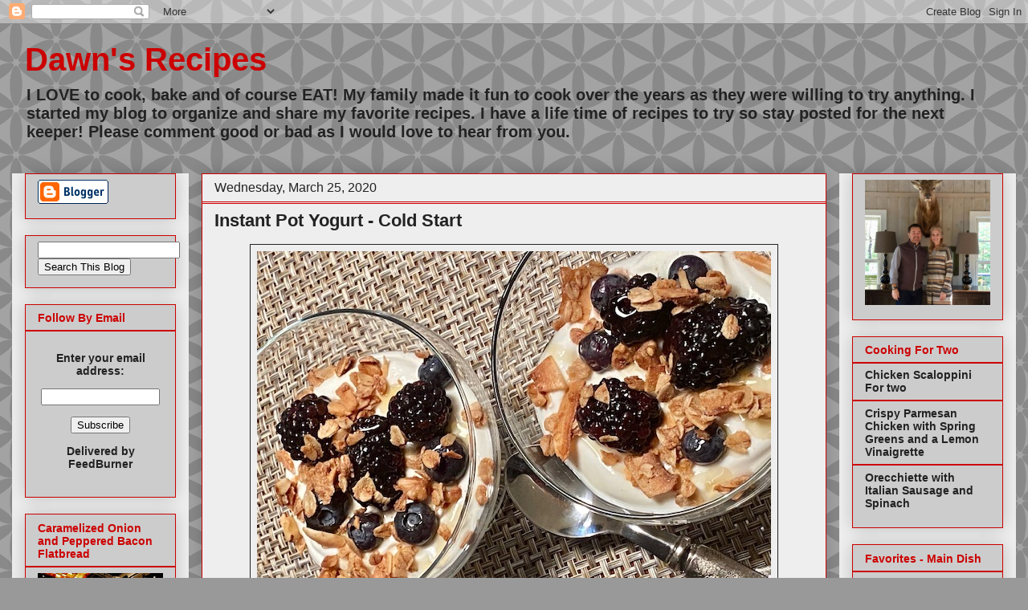

--- FILE ---
content_type: text/html; charset=UTF-8
request_url: http://dawns-recipes.blogspot.com/2020/03/instant-pot-yogurt-cold-start.html
body_size: 20447
content:
<!DOCTYPE html>
<html class='v2' dir='ltr' lang='en'>
<head>
<link href='https://www.blogger.com/static/v1/widgets/335934321-css_bundle_v2.css' rel='stylesheet' type='text/css'/>
<meta content='width=1100' name='viewport'/>
<meta content='text/html; charset=UTF-8' http-equiv='Content-Type'/>
<meta content='blogger' name='generator'/>
<link href='http://dawns-recipes.blogspot.com/favicon.ico' rel='icon' type='image/x-icon'/>
<link href='http://dawns-recipes.blogspot.com/2020/03/instant-pot-yogurt-cold-start.html' rel='canonical'/>
<link rel="alternate" type="application/atom+xml" title="Dawn&#39;s Recipes - Atom" href="http://dawns-recipes.blogspot.com/feeds/posts/default" />
<link rel="alternate" type="application/rss+xml" title="Dawn&#39;s Recipes - RSS" href="http://dawns-recipes.blogspot.com/feeds/posts/default?alt=rss" />
<link rel="service.post" type="application/atom+xml" title="Dawn&#39;s Recipes - Atom" href="https://www.blogger.com/feeds/5264920230687468468/posts/default" />

<link rel="alternate" type="application/atom+xml" title="Dawn&#39;s Recipes - Atom" href="http://dawns-recipes.blogspot.com/feeds/2006054437559388722/comments/default" />
<!--Can't find substitution for tag [blog.ieCssRetrofitLinks]-->
<link href='https://blogger.googleusercontent.com/img/b/R29vZ2xl/AVvXsEgrobe_g3uD_u-tP8QywEEOPtFnBKxZJkvOnrD0yYAm2NY5xvcsQahlaUtF0V7kPV_LQKqCrfI0JTIBpRtxKjG4JTp6YvivhilCyjLBIyLxiPyCCaPhAJIYCV-9C_1NV95fAJmtYqDnD5HI/s640/IMG_0602.jpg' rel='image_src'/>
<meta content='http://dawns-recipes.blogspot.com/2020/03/instant-pot-yogurt-cold-start.html' property='og:url'/>
<meta content='Instant Pot Yogurt - Cold Start' property='og:title'/>
<meta content='        There are so many recipes and information for instant pot yogurt on the internet, it will make your head spin!  I settled on making ...' property='og:description'/>
<meta content='https://blogger.googleusercontent.com/img/b/R29vZ2xl/AVvXsEgrobe_g3uD_u-tP8QywEEOPtFnBKxZJkvOnrD0yYAm2NY5xvcsQahlaUtF0V7kPV_LQKqCrfI0JTIBpRtxKjG4JTp6YvivhilCyjLBIyLxiPyCCaPhAJIYCV-9C_1NV95fAJmtYqDnD5HI/w1200-h630-p-k-no-nu/IMG_0602.jpg' property='og:image'/>
<title>Dawn's Recipes: Instant Pot Yogurt - Cold Start</title>
<style id='page-skin-1' type='text/css'><!--
/*
-----------------------------------------------
Blogger Template Style
Name:     Awesome Inc.
Designer: Tina Chen
URL:      tinachen.org
----------------------------------------------- */
/* Variable definitions
====================
<Variable name="keycolor" description="Main Color" type="color" default="#ffffff"/>
<Group description="Page" selector="body">
<Variable name="body.font" description="Font" type="font"
default="normal normal 13px Arial, Tahoma, Helvetica, FreeSans, sans-serif"/>
<Variable name="body.background.color" description="Background Color" type="color" default="#000000"/>
<Variable name="body.text.color" description="Text Color" type="color" default="#ffffff"/>
</Group>
<Group description="Links" selector=".main-inner">
<Variable name="link.color" description="Link Color" type="color" default="#888888"/>
<Variable name="link.visited.color" description="Visited Color" type="color" default="#444444"/>
<Variable name="link.hover.color" description="Hover Color" type="color" default="#cccccc"/>
</Group>
<Group description="Blog Title" selector=".header h1">
<Variable name="header.font" description="Title Font" type="font"
default="normal bold 40px Arial, Tahoma, Helvetica, FreeSans, sans-serif"/>
<Variable name="header.text.color" description="Title Color" type="color" default="#222222" />
<Variable name="header.background.color" description="Header Background" type="color" default="transparent" />
</Group>
<Group description="Blog Description" selector=".header .description">
<Variable name="description.font" description="Font" type="font"
default="normal normal 14px Arial, Tahoma, Helvetica, FreeSans, sans-serif"/>
<Variable name="description.text.color" description="Text Color" type="color"
default="#222222" />
</Group>
<Group description="Tabs Text" selector=".tabs-inner .widget li a">
<Variable name="tabs.font" description="Font" type="font"
default="normal bold 14px Arial, Tahoma, Helvetica, FreeSans, sans-serif"/>
<Variable name="tabs.text.color" description="Text Color" type="color" default="#222222"/>
<Variable name="tabs.selected.text.color" description="Selected Color" type="color" default="#cc0000"/>
</Group>
<Group description="Tabs Background" selector=".tabs-outer .PageList">
<Variable name="tabs.background.color" description="Background Color" type="color" default="#141414"/>
<Variable name="tabs.selected.background.color" description="Selected Color" type="color" default="#444444"/>
<Variable name="tabs.border.color" description="Border Color" type="color" default="#cc0000"/>
</Group>
<Group description="Date Header" selector=".main-inner .widget h2.date-header, .main-inner .widget h2.date-header span">
<Variable name="date.font" description="Font" type="font"
default="normal normal 14px Arial, Tahoma, Helvetica, FreeSans, sans-serif"/>
<Variable name="date.text.color" description="Text Color" type="color" default="#666666"/>
<Variable name="date.border.color" description="Border Color" type="color" default="#cc0000"/>
</Group>
<Group description="Post Title" selector="h3.post-title, h4, h3.post-title a">
<Variable name="post.title.font" description="Font" type="font"
default="normal bold 22px Arial, Tahoma, Helvetica, FreeSans, sans-serif"/>
<Variable name="post.title.text.color" description="Text Color" type="color" default="#222222"/>
</Group>
<Group description="Post Background" selector=".post">
<Variable name="post.background.color" description="Background Color" type="color" default="#cccccc" />
<Variable name="post.border.color" description="Border Color" type="color" default="#cc0000" />
<Variable name="post.border.bevel.color" description="Bevel Color" type="color" default="#cc0000"/>
</Group>
<Group description="Gadget Title" selector="h2">
<Variable name="widget.title.font" description="Font" type="font"
default="normal bold 14px Arial, Tahoma, Helvetica, FreeSans, sans-serif"/>
<Variable name="widget.title.text.color" description="Text Color" type="color" default="#222222"/>
</Group>
<Group description="Gadget Text" selector=".sidebar .widget">
<Variable name="widget.font" description="Font" type="font"
default="normal normal 14px Arial, Tahoma, Helvetica, FreeSans, sans-serif"/>
<Variable name="widget.text.color" description="Text Color" type="color" default="#222222"/>
<Variable name="widget.alternate.text.color" description="Alternate Color" type="color" default="#666666"/>
</Group>
<Group description="Gadget Links" selector=".sidebar .widget">
<Variable name="widget.link.color" description="Link Color" type="color" default="#cc0000"/>
<Variable name="widget.link.visited.color" description="Visited Color" type="color" default="#cc0000"/>
<Variable name="widget.link.hover.color" description="Hover Color" type="color" default="#cc0000"/>
</Group>
<Group description="Gadget Background" selector=".sidebar .widget">
<Variable name="widget.background.color" description="Background Color" type="color" default="#141414"/>
<Variable name="widget.border.color" description="Border Color" type="color" default="#222222"/>
<Variable name="widget.border.bevel.color" description="Bevel Color" type="color" default="#000000"/>
</Group>
<Group description="Sidebar Background" selector=".column-left-inner .column-right-inner">
<Variable name="widget.outer.background.color" description="Background Color" type="color" default="transparent" />
</Group>
<Group description="Images" selector=".main-inner">
<Variable name="image.background.color" description="Background Color" type="color" default="transparent"/>
<Variable name="image.border.color" description="Border Color" type="color" default="transparent"/>
</Group>
<Group description="Feed" selector=".blog-feeds">
<Variable name="feed.text.color" description="Text Color" type="color" default="#222222"/>
</Group>
<Group description="Feed Links" selector=".blog-feeds">
<Variable name="feed.link.color" description="Link Color" type="color" default="#cc0000"/>
<Variable name="feed.link.visited.color" description="Visited Color" type="color" default="#cc0000"/>
<Variable name="feed.link.hover.color" description="Hover Color" type="color" default="#cc0000"/>
</Group>
<Group description="Pager" selector=".blog-pager">
<Variable name="pager.background.color" description="Background Color" type="color" default="#eeeeee" />
</Group>
<Group description="Footer" selector=".footer-outer">
<Variable name="footer.background.color" description="Background Color" type="color" default="#cccccc" />
<Variable name="footer.text.color" description="Text Color" type="color" default="#222222" />
</Group>
<Variable name="title.shadow.spread" description="Title Shadow" type="length" default="-1px"/>
<Variable name="body.background" description="Body Background" type="background"
color="#999999"
default="$(color) none repeat scroll top left"/>
<Variable name="body.background.gradient.cap" description="Body Gradient Cap" type="url"
default="none"/>
<Variable name="body.background.size" description="Body Background Size" type="string" default="auto"/>
<Variable name="tabs.background.gradient" description="Tabs Background Gradient" type="url"
default="none"/>
<Variable name="header.background.gradient" description="Header Background Gradient" type="url" default="none" />
<Variable name="header.padding.top" description="Header Top Padding" type="length" default="22px" />
<Variable name="header.margin.top" description="Header Top Margin" type="length" default="0" />
<Variable name="header.margin.bottom" description="Header Bottom Margin" type="length" default="0" />
<Variable name="widget.padding.top" description="Widget Padding Top" type="length" default="8px" />
<Variable name="widget.padding.side" description="Widget Padding Side" type="length" default="15px" />
<Variable name="widget.outer.margin.top" description="Widget Top Margin" type="length" default="0" />
<Variable name="widget.outer.background.gradient" description="Gradient" type="url" default="none" />
<Variable name="widget.border.radius" description="Gadget Border Radius" type="length" default="0" />
<Variable name="outer.shadow.spread" description="Outer Shadow Size" type="length" default="0" />
<Variable name="date.header.border.radius.top" description="Date Header Border Radius Top" type="length" default="0" />
<Variable name="date.header.position" description="Date Header Position" type="length" default="15px" />
<Variable name="date.space" description="Date Space" type="length" default="30px" />
<Variable name="date.position" description="Date Float" type="string" default="static" />
<Variable name="date.padding.bottom" description="Date Padding Bottom" type="length" default="0" />
<Variable name="date.border.size" description="Date Border Size" type="length" default="0" />
<Variable name="date.background" description="Date Background" type="background" color="transparent"
default="$(color) none no-repeat scroll top left" />
<Variable name="date.first.border.radius.top" description="Date First top radius" type="length" default="0" />
<Variable name="date.last.space.bottom" description="Date Last Space Bottom" type="length"
default="20px" />
<Variable name="date.last.border.radius.bottom" description="Date Last bottom radius" type="length" default="0" />
<Variable name="post.first.padding.top" description="First Post Padding Top" type="length" default="0" />
<Variable name="image.shadow.spread" description="Image Shadow Size" type="length" default="0"/>
<Variable name="image.border.radius" description="Image Border Radius" type="length" default="0"/>
<Variable name="separator.outdent" description="Separator Outdent" type="length" default="15px" />
<Variable name="title.separator.border.size" description="Widget Title Border Size" type="length" default="1px" />
<Variable name="list.separator.border.size" description="List Separator Border Size" type="length" default="1px" />
<Variable name="shadow.spread" description="Shadow Size" type="length" default="0"/>
<Variable name="startSide" description="Side where text starts in blog language" type="automatic" default="left"/>
<Variable name="endSide" description="Side where text ends in blog language" type="automatic" default="right"/>
<Variable name="date.side" description="Side where date header is placed" type="string" default="right"/>
<Variable name="pager.border.radius.top" description="Pager Border Top Radius" type="length" default="0" />
<Variable name="pager.space.top" description="Pager Top Space" type="length" default="1em" />
<Variable name="footer.background.gradient" description="Background Gradient" type="url" default="none" />
<Variable name="mobile.background.size" description="Mobile Background Size" type="string"
default="auto"/>
<Variable name="mobile.background.overlay" description="Mobile Background Overlay" type="string"
default="transparent none repeat scroll top left"/>
<Variable name="mobile.button.color" description="Mobile Button Color" type="color" default="#ffffff" />
*/
/* Content
----------------------------------------------- */
body, .body-fauxcolumn-outer {
font: normal normal 16px Arial, Tahoma, Helvetica, FreeSans, sans-serif;;
color: #222222;
background: #999999 url(http://themes.googleusercontent.com/image?id=0BwVBOzw_-hbMZDYxMjBkNzQtZWFhMC00MTIxLWE2ZWItNWU0M2FmMTA0NTM5) repeat scroll top center /* Credit: Ollustrator (http://www.istockphoto.com/googleimages.php?id=9505737&platform=blogger) */;
}
html body .content-outer {
min-width: 0;
max-width: 100%;
width: 100%;
}
a:link {
text-decoration: none;
color: #cc0000;
}
a:visited {
text-decoration: none;
color: #cc0000;
}
a:hover {
text-decoration: underline;
color: #cc0000;
}
.body-fauxcolumn-outer .cap-top {
position: absolute;
z-index: 1;
height: 276px;
width: 100%;
background: transparent none repeat-x scroll top left;
_background-image: none;
}
/* Columns
----------------------------------------------- */
.content-inner {
padding: 0;
}
.header-inner .section {
margin: 0 16px;
}
.tabs-inner .section {
margin: 0 16px;
}
.main-inner {
padding-top: 30px;
}
.main-inner .column-center-inner,
.main-inner .column-left-inner,
.main-inner .column-right-inner {
padding: 0 5px;
}
*+html body .main-inner .column-center-inner {
margin-top: -30px;
}
#layout .main-inner .column-center-inner {
margin-top: 0;
}
/* Header
----------------------------------------------- */
.header-outer {
margin: 0 0 0 0;
background: transparent none repeat scroll 0 0;
}
.Header h1 {
font: normal bold 40px Arial, Tahoma, Helvetica, FreeSans, sans-serif;
color: #cc0000;
text-shadow: 0 0 -1px #000000;
}
.Header h1 a {
color: #cc0000;
}
.Header .description {
font: normal bold 20px Arial, Tahoma, Helvetica, FreeSans, sans-serif;;
color: #222222;
}
.header-inner .Header .titlewrapper,
.header-inner .Header .descriptionwrapper {
padding-left: 0;
padding-right: 0;
margin-bottom: 0;
}
.header-inner .Header .titlewrapper {
padding-top: 22px;
}
/* Tabs
----------------------------------------------- */
.tabs-outer {
overflow: hidden;
position: relative;
background: #eeeeee url(http://www.blogblog.com/1kt/awesomeinc/tabs_gradient_light.png) repeat scroll 0 0;
}
#layout .tabs-outer {
overflow: visible;
}
.tabs-cap-top, .tabs-cap-bottom {
position: absolute;
width: 100%;
border-top: 1px solid #eeeeee;
}
.tabs-cap-bottom {
bottom: 0;
}
.tabs-inner .widget li a {
display: inline-block;
margin: 0;
padding: .6em 1.5em;
font: normal bold 14px Arial, Tahoma, Helvetica, FreeSans, sans-serif;
color: #cc0000;
border-top: 1px solid #eeeeee;
border-bottom: 1px solid #eeeeee;
border-left: 1px solid #eeeeee;
height: 16px;
line-height: 16px;
}
.tabs-inner .widget li:last-child a {
border-right: 1px solid #eeeeee;
}
.tabs-inner .widget li.selected a, .tabs-inner .widget li a:hover {
background: #eeeeee url(http://www.blogblog.com/1kt/awesomeinc/tabs_gradient_light.png) repeat-x scroll 0 -100px;
color: #cc0000;
}
/* Headings
----------------------------------------------- */
h2 {
font: normal bold 14px Arial, Tahoma, Helvetica, FreeSans, sans-serif;;
color: #cc0000;
}
/* Widgets
----------------------------------------------- */
.main-inner .section {
margin: 0 27px;
padding: 0;
}
.main-inner .column-left-outer,
.main-inner .column-right-outer {
margin-top: 0;
}
#layout .main-inner .column-left-outer,
#layout .main-inner .column-right-outer {
margin-top: 0;
}
.main-inner .column-left-inner,
.main-inner .column-right-inner {
background: #eeeeee none repeat 0 0;
-moz-box-shadow: 0 0 0 rgba(0, 0, 0, .2);
-webkit-box-shadow: 0 0 0 rgba(0, 0, 0, .2);
-goog-ms-box-shadow: 0 0 0 rgba(0, 0, 0, .2);
box-shadow: 0 0 0 rgba(0, 0, 0, .2);
-moz-border-radius: 0;
-webkit-border-radius: 0;
-goog-ms-border-radius: 0;
border-radius: 0;
}
#layout .main-inner .column-left-inner,
#layout .main-inner .column-right-inner {
margin-top: 0;
}
.sidebar .widget {
font: normal bold 14px Arial, Tahoma, Helvetica, FreeSans, sans-serif;;
color: #222222;
}
.sidebar .widget a:link {
color: #222222;
}
.sidebar .widget a:visited {
color: #222222;
}
.sidebar .widget a:hover {
color: #cc0000;
}
.sidebar .widget h2 {
text-shadow: 0 0 -1px #000000;
}
.main-inner .widget {
background-color: #cccccc;
border: 1px solid #cc0000;
padding: 0 15px 15px;
margin: 20px -16px;
-moz-box-shadow: 0 0 20px rgba(0, 0, 0, .2);
-webkit-box-shadow: 0 0 20px rgba(0, 0, 0, .2);
-goog-ms-box-shadow: 0 0 20px rgba(0, 0, 0, .2);
box-shadow: 0 0 20px rgba(0, 0, 0, .2);
-moz-border-radius: 0;
-webkit-border-radius: 0;
-goog-ms-border-radius: 0;
border-radius: 0;
}
.main-inner .widget h2 {
margin: 0 -15px;
padding: .6em 15px .5em;
border-bottom: 1px solid #cc0000;
}
.footer-inner .widget h2 {
padding: 0 0 .4em;
border-bottom: 1px solid #cc0000;
}
.main-inner .widget h2 + div, .footer-inner .widget h2 + div {
border-top: 1px solid #cc0000;
padding-top: 8px;
}
.main-inner .widget .widget-content {
margin: 0 -15px;
padding: 7px 15px 0;
}
.main-inner .widget ul, .main-inner .widget #ArchiveList ul.flat {
margin: -8px -15px 0;
padding: 0;
list-style: none;
}
.main-inner .widget #ArchiveList {
margin: -8px 0 0;
}
.main-inner .widget ul li, .main-inner .widget #ArchiveList ul.flat li {
padding: .5em 15px;
text-indent: 0;
color: #cc0000;
border-top: 1px solid #cc0000;
border-bottom: 1px solid #cc0000;
}
.main-inner .widget #ArchiveList ul li {
padding-top: .25em;
padding-bottom: .25em;
}
.main-inner .widget ul li:first-child, .main-inner .widget #ArchiveList ul.flat li:first-child {
border-top: none;
}
.main-inner .widget ul li:last-child, .main-inner .widget #ArchiveList ul.flat li:last-child {
border-bottom: none;
}
.post-body {
position: relative;
}
.main-inner .widget .post-body ul {
padding: 0 2.5em;
margin: .5em 0;
list-style: disc;
}
.main-inner .widget .post-body ul li {
padding: 0.25em 0;
margin-bottom: .25em;
color: #222222;
border: none;
}
.footer-inner .widget ul {
padding: 0;
list-style: none;
}
.widget .zippy {
color: #cc0000;
}
/* Posts
----------------------------------------------- */
body .main-inner .Blog {
padding: 0;
margin-bottom: 1em;
background-color: transparent;
border: none;
-moz-box-shadow: 0 0 0 rgba(0, 0, 0, 0);
-webkit-box-shadow: 0 0 0 rgba(0, 0, 0, 0);
-goog-ms-box-shadow: 0 0 0 rgba(0, 0, 0, 0);
box-shadow: 0 0 0 rgba(0, 0, 0, 0);
}
.main-inner .section:last-child .Blog:last-child {
padding: 0;
margin-bottom: 1em;
}
.main-inner .widget h2.date-header {
margin: 0 -15px 1px;
padding: 0 0 0 0;
font: normal normal 16px Arial, Tahoma, Helvetica, FreeSans, sans-serif;;
color: #222222;
background: transparent none no-repeat scroll top left;
border-top: 0 solid #eeeeee;
border-bottom: 1px solid #cc0000;
-moz-border-radius-topleft: 0;
-moz-border-radius-topright: 0;
-webkit-border-top-left-radius: 0;
-webkit-border-top-right-radius: 0;
border-top-left-radius: 0;
border-top-right-radius: 0;
position: static;
bottom: 100%;
right: 15px;
text-shadow: 0 0 -1px #000000;
}
.main-inner .widget h2.date-header span {
font: normal normal 16px Arial, Tahoma, Helvetica, FreeSans, sans-serif;;
display: block;
padding: .5em 15px;
border-left: 0 solid #eeeeee;
border-right: 0 solid #eeeeee;
}
.date-outer {
position: relative;
margin: 30px 0 20px;
padding: 0 15px;
background-color: #eeeeee;
border: 1px solid #cc0000;
-moz-box-shadow: 0 0 20px rgba(0, 0, 0, .2);
-webkit-box-shadow: 0 0 20px rgba(0, 0, 0, .2);
-goog-ms-box-shadow: 0 0 20px rgba(0, 0, 0, .2);
box-shadow: 0 0 20px rgba(0, 0, 0, .2);
-moz-border-radius: 0;
-webkit-border-radius: 0;
-goog-ms-border-radius: 0;
border-radius: 0;
}
.date-outer:first-child {
margin-top: 0;
}
.date-outer:last-child {
margin-bottom: 20px;
-moz-border-radius-bottomleft: 0;
-moz-border-radius-bottomright: 0;
-webkit-border-bottom-left-radius: 0;
-webkit-border-bottom-right-radius: 0;
-goog-ms-border-bottom-left-radius: 0;
-goog-ms-border-bottom-right-radius: 0;
border-bottom-left-radius: 0;
border-bottom-right-radius: 0;
}
.date-posts {
margin: 0 -15px;
padding: 0 15px;
clear: both;
}
.post-outer, .inline-ad {
border-top: 1px solid #cc0000;
margin: 0 -15px;
padding: 15px 15px;
}
.post-outer {
padding-bottom: 10px;
}
.post-outer:first-child {
padding-top: 0;
border-top: none;
}
.post-outer:last-child, .inline-ad:last-child {
border-bottom: none;
}
.post-body {
position: relative;
}
.post-body img {
padding: 8px;
background: #eeeeee;
border: 1px solid #222222;
-moz-box-shadow: 0 0 0 rgba(0, 0, 0, .2);
-webkit-box-shadow: 0 0 0 rgba(0, 0, 0, .2);
box-shadow: 0 0 0 rgba(0, 0, 0, .2);
-moz-border-radius: 0;
-webkit-border-radius: 0;
border-radius: 0;
}
h3.post-title, h4 {
font: normal bold 22px Arial, Tahoma, Helvetica, FreeSans, sans-serif;;
color: #222222;
}
h3.post-title a {
font: normal bold 22px Arial, Tahoma, Helvetica, FreeSans, sans-serif;;
color: #222222;
}
h3.post-title a:hover {
color: #cc0000;
text-decoration: underline;
}
.post-header {
margin: 0 0 1em;
}
.post-body {
line-height: 1.4;
}
.post-outer h2 {
color: #222222;
}
.post-footer {
margin: 1.5em 0 0;
}
#blog-pager {
padding: 15px;
font-size: 120%;
background-color: #eeeeee;
border: 1px solid #cc0000;
-moz-box-shadow: 0 0 20px rgba(0, 0, 0, .2);
-webkit-box-shadow: 0 0 20px rgba(0, 0, 0, .2);
-goog-ms-box-shadow: 0 0 20px rgba(0, 0, 0, .2);
box-shadow: 0 0 20px rgba(0, 0, 0, .2);
-moz-border-radius: 0;
-webkit-border-radius: 0;
-goog-ms-border-radius: 0;
border-radius: 0;
-moz-border-radius-topleft: 0;
-moz-border-radius-topright: 0;
-webkit-border-top-left-radius: 0;
-webkit-border-top-right-radius: 0;
-goog-ms-border-top-left-radius: 0;
-goog-ms-border-top-right-radius: 0;
border-top-left-radius: 0;
border-top-right-radius-topright: 0;
margin-top: 1em;
}
.blog-feeds, .post-feeds {
margin: 1em 0;
text-align: center;
color: #cc0000;
}
.blog-feeds a, .post-feeds a {
color: #cc0000;
}
.blog-feeds a:visited, .post-feeds a:visited {
color: #cc0000;
}
.blog-feeds a:hover, .post-feeds a:hover {
color: #cc0000;
}
.post-outer .comments {
margin-top: 2em;
}
/* Comments
----------------------------------------------- */
.comments .comments-content .icon.blog-author {
background-repeat: no-repeat;
background-image: url([data-uri]);
}
.comments .comments-content .loadmore a {
border-top: 1px solid #eeeeee;
border-bottom: 1px solid #eeeeee;
}
.comments .continue {
border-top: 2px solid #eeeeee;
}
/* Footer
----------------------------------------------- */
.footer-outer {
margin: -20px 0 -1px;
padding: 20px 0 0;
color: #222222;
overflow: hidden;
}
.footer-fauxborder-left {
border-top: 1px solid #cc0000;
background: #eeeeee none repeat scroll 0 0;
-moz-box-shadow: 0 0 20px rgba(0, 0, 0, .2);
-webkit-box-shadow: 0 0 20px rgba(0, 0, 0, .2);
-goog-ms-box-shadow: 0 0 20px rgba(0, 0, 0, .2);
box-shadow: 0 0 20px rgba(0, 0, 0, .2);
margin: 0 -20px;
}
/* Mobile
----------------------------------------------- */
body.mobile {
background-size: auto;
}
.mobile .body-fauxcolumn-outer {
background: transparent none repeat scroll top left;
}
*+html body.mobile .main-inner .column-center-inner {
margin-top: 0;
}
.mobile .main-inner .widget {
padding: 0 0 15px;
}
.mobile .main-inner .widget h2 + div,
.mobile .footer-inner .widget h2 + div {
border-top: none;
padding-top: 0;
}
.mobile .footer-inner .widget h2 {
padding: 0.5em 0;
border-bottom: none;
}
.mobile .main-inner .widget .widget-content {
margin: 0;
padding: 7px 0 0;
}
.mobile .main-inner .widget ul,
.mobile .main-inner .widget #ArchiveList ul.flat {
margin: 0 -15px 0;
}
.mobile .main-inner .widget h2.date-header {
right: 0;
}
.mobile .date-header span {
padding: 0.4em 0;
}
.mobile .date-outer:first-child {
margin-bottom: 0;
border: 1px solid #cc0000;
-moz-border-radius-topleft: 0;
-moz-border-radius-topright: 0;
-webkit-border-top-left-radius: 0;
-webkit-border-top-right-radius: 0;
-goog-ms-border-top-left-radius: 0;
-goog-ms-border-top-right-radius: 0;
border-top-left-radius: 0;
border-top-right-radius: 0;
}
.mobile .date-outer {
border-color: #cc0000;
border-width: 0 1px 1px;
}
.mobile .date-outer:last-child {
margin-bottom: 0;
}
.mobile .main-inner {
padding: 0;
}
.mobile .header-inner .section {
margin: 0;
}
.mobile .blog-posts {
padding: 0 10px;
}
.mobile .post-outer, .mobile .inline-ad {
padding: 5px 0;
}
.mobile .tabs-inner .section {
margin: 0 10px;
}
.mobile .main-inner .widget h2 {
margin: 0;
padding: 0;
}
.mobile .main-inner .widget h2.date-header span {
padding: 0;
}
.mobile .main-inner .widget .widget-content {
margin: 0;
padding: 7px 0 0;
}
.mobile #blog-pager {
border: 1px solid transparent;
background: #eeeeee none repeat scroll 0 0;
}
.mobile .main-inner .column-left-inner,
.mobile .main-inner .column-right-inner {
background: #eeeeee none repeat 0 0;
-moz-box-shadow: none;
-webkit-box-shadow: none;
-goog-ms-box-shadow: none;
box-shadow: none;
}
.mobile .date-posts {
margin: 0;
padding: 0;
}
.mobile .footer-fauxborder-left {
margin: 0;
border-top: inherit;
}
.mobile .main-inner .section:last-child .Blog:last-child {
margin-bottom: 0;
}
.mobile-index-contents {
color: #222222;
}
.mobile .mobile-link-button {
background: #cc0000 url(http://www.blogblog.com/1kt/awesomeinc/tabs_gradient_light.png) repeat scroll 0 0;
}
.mobile-link-button a:link, .mobile-link-button a:visited {
color: #ffffff;
}
.mobile .tabs-inner .PageList .widget-content {
background: transparent;
border-top: 1px solid;
border-color: #eeeeee;
color: #cc0000;
}
.mobile .tabs-inner .PageList .widget-content .pagelist-arrow {
border-left: 1px solid #eeeeee;
}

--></style>
<style id='template-skin-1' type='text/css'><!--
body {
min-width: 1250px;
}
.content-outer, .content-fauxcolumn-outer, .region-inner {
min-width: 1250px;
max-width: 1250px;
_width: 1250px;
}
.main-inner .columns {
padding-left: 220px;
padding-right: 220px;
}
.main-inner .fauxcolumn-center-outer {
left: 220px;
right: 220px;
/* IE6 does not respect left and right together */
_width: expression(this.parentNode.offsetWidth -
parseInt("220px") -
parseInt("220px") + 'px');
}
.main-inner .fauxcolumn-left-outer {
width: 220px;
}
.main-inner .fauxcolumn-right-outer {
width: 220px;
}
.main-inner .column-left-outer {
width: 220px;
right: 100%;
margin-left: -220px;
}
.main-inner .column-right-outer {
width: 220px;
margin-right: -220px;
}
#layout {
min-width: 0;
}
#layout .content-outer {
min-width: 0;
width: 800px;
}
#layout .region-inner {
min-width: 0;
width: auto;
}
body#layout div.add_widget {
padding: 8px;
}
body#layout div.add_widget a {
margin-left: 32px;
}
--></style>
<style>
    body {background-image:url(http\:\/\/themes.googleusercontent.com\/image?id=0BwVBOzw_-hbMZDYxMjBkNzQtZWFhMC00MTIxLWE2ZWItNWU0M2FmMTA0NTM5);}
    
@media (max-width: 200px) { body {background-image:url(http\:\/\/themes.googleusercontent.com\/image?id=0BwVBOzw_-hbMZDYxMjBkNzQtZWFhMC00MTIxLWE2ZWItNWU0M2FmMTA0NTM5&options=w200);}}
@media (max-width: 400px) and (min-width: 201px) { body {background-image:url(http\:\/\/themes.googleusercontent.com\/image?id=0BwVBOzw_-hbMZDYxMjBkNzQtZWFhMC00MTIxLWE2ZWItNWU0M2FmMTA0NTM5&options=w400);}}
@media (max-width: 800px) and (min-width: 401px) { body {background-image:url(http\:\/\/themes.googleusercontent.com\/image?id=0BwVBOzw_-hbMZDYxMjBkNzQtZWFhMC00MTIxLWE2ZWItNWU0M2FmMTA0NTM5&options=w800);}}
@media (max-width: 1200px) and (min-width: 801px) { body {background-image:url(http\:\/\/themes.googleusercontent.com\/image?id=0BwVBOzw_-hbMZDYxMjBkNzQtZWFhMC00MTIxLWE2ZWItNWU0M2FmMTA0NTM5&options=w1200);}}
/* Last tag covers anything over one higher than the previous max-size cap. */
@media (min-width: 1201px) { body {background-image:url(http\:\/\/themes.googleusercontent.com\/image?id=0BwVBOzw_-hbMZDYxMjBkNzQtZWFhMC00MTIxLWE2ZWItNWU0M2FmMTA0NTM5&options=w1600);}}
  </style>
<link href='https://www.blogger.com/dyn-css/authorization.css?targetBlogID=5264920230687468468&amp;zx=e8256987-ec66-49ee-ab8b-537dc56a0553' media='none' onload='if(media!=&#39;all&#39;)media=&#39;all&#39;' rel='stylesheet'/><noscript><link href='https://www.blogger.com/dyn-css/authorization.css?targetBlogID=5264920230687468468&amp;zx=e8256987-ec66-49ee-ab8b-537dc56a0553' rel='stylesheet'/></noscript>
<meta name='google-adsense-platform-account' content='ca-host-pub-1556223355139109'/>
<meta name='google-adsense-platform-domain' content='blogspot.com'/>

</head>
<body class='loading'>
<div class='navbar section' id='navbar' name='Navbar'><div class='widget Navbar' data-version='1' id='Navbar1'><script type="text/javascript">
    function setAttributeOnload(object, attribute, val) {
      if(window.addEventListener) {
        window.addEventListener('load',
          function(){ object[attribute] = val; }, false);
      } else {
        window.attachEvent('onload', function(){ object[attribute] = val; });
      }
    }
  </script>
<div id="navbar-iframe-container"></div>
<script type="text/javascript" src="https://apis.google.com/js/platform.js"></script>
<script type="text/javascript">
      gapi.load("gapi.iframes:gapi.iframes.style.bubble", function() {
        if (gapi.iframes && gapi.iframes.getContext) {
          gapi.iframes.getContext().openChild({
              url: 'https://www.blogger.com/navbar/5264920230687468468?po\x3d2006054437559388722\x26origin\x3dhttp://dawns-recipes.blogspot.com',
              where: document.getElementById("navbar-iframe-container"),
              id: "navbar-iframe"
          });
        }
      });
    </script><script type="text/javascript">
(function() {
var script = document.createElement('script');
script.type = 'text/javascript';
script.src = '//pagead2.googlesyndication.com/pagead/js/google_top_exp.js';
var head = document.getElementsByTagName('head')[0];
if (head) {
head.appendChild(script);
}})();
</script>
</div></div>
<div class='body-fauxcolumns'>
<div class='fauxcolumn-outer body-fauxcolumn-outer'>
<div class='cap-top'>
<div class='cap-left'></div>
<div class='cap-right'></div>
</div>
<div class='fauxborder-left'>
<div class='fauxborder-right'></div>
<div class='fauxcolumn-inner'>
</div>
</div>
<div class='cap-bottom'>
<div class='cap-left'></div>
<div class='cap-right'></div>
</div>
</div>
</div>
<div class='content'>
<div class='content-fauxcolumns'>
<div class='fauxcolumn-outer content-fauxcolumn-outer'>
<div class='cap-top'>
<div class='cap-left'></div>
<div class='cap-right'></div>
</div>
<div class='fauxborder-left'>
<div class='fauxborder-right'></div>
<div class='fauxcolumn-inner'>
</div>
</div>
<div class='cap-bottom'>
<div class='cap-left'></div>
<div class='cap-right'></div>
</div>
</div>
</div>
<div class='content-outer'>
<div class='content-cap-top cap-top'>
<div class='cap-left'></div>
<div class='cap-right'></div>
</div>
<div class='fauxborder-left content-fauxborder-left'>
<div class='fauxborder-right content-fauxborder-right'></div>
<div class='content-inner'>
<header>
<div class='header-outer'>
<div class='header-cap-top cap-top'>
<div class='cap-left'></div>
<div class='cap-right'></div>
</div>
<div class='fauxborder-left header-fauxborder-left'>
<div class='fauxborder-right header-fauxborder-right'></div>
<div class='region-inner header-inner'>
<div class='header section' id='header' name='Header'><div class='widget Header' data-version='1' id='Header1'>
<div id='header-inner'>
<div class='titlewrapper'>
<h1 class='title'>
<a href='http://dawns-recipes.blogspot.com/'>
Dawn's Recipes
</a>
</h1>
</div>
<div class='descriptionwrapper'>
<p class='description'><span>I LOVE to cook, bake and of course EAT!  My family made it fun to cook over the years as they were willing to try anything.  I started my blog to organize and share my favorite recipes.  I have a life time of recipes to try so stay posted for the next keeper!  Please comment good or bad as I would love to hear from you.</span></p>
</div>
</div>
</div></div>
</div>
</div>
<div class='header-cap-bottom cap-bottom'>
<div class='cap-left'></div>
<div class='cap-right'></div>
</div>
</div>
</header>
<div class='tabs-outer'>
<div class='tabs-cap-top cap-top'>
<div class='cap-left'></div>
<div class='cap-right'></div>
</div>
<div class='fauxborder-left tabs-fauxborder-left'>
<div class='fauxborder-right tabs-fauxborder-right'></div>
<div class='region-inner tabs-inner'>
<div class='tabs no-items section' id='crosscol' name='Cross-Column'></div>
<div class='tabs no-items section' id='crosscol-overflow' name='Cross-Column 2'></div>
</div>
</div>
<div class='tabs-cap-bottom cap-bottom'>
<div class='cap-left'></div>
<div class='cap-right'></div>
</div>
</div>
<div class='main-outer'>
<div class='main-cap-top cap-top'>
<div class='cap-left'></div>
<div class='cap-right'></div>
</div>
<div class='fauxborder-left main-fauxborder-left'>
<div class='fauxborder-right main-fauxborder-right'></div>
<div class='region-inner main-inner'>
<div class='columns fauxcolumns'>
<div class='fauxcolumn-outer fauxcolumn-center-outer'>
<div class='cap-top'>
<div class='cap-left'></div>
<div class='cap-right'></div>
</div>
<div class='fauxborder-left'>
<div class='fauxborder-right'></div>
<div class='fauxcolumn-inner'>
</div>
</div>
<div class='cap-bottom'>
<div class='cap-left'></div>
<div class='cap-right'></div>
</div>
</div>
<div class='fauxcolumn-outer fauxcolumn-left-outer'>
<div class='cap-top'>
<div class='cap-left'></div>
<div class='cap-right'></div>
</div>
<div class='fauxborder-left'>
<div class='fauxborder-right'></div>
<div class='fauxcolumn-inner'>
</div>
</div>
<div class='cap-bottom'>
<div class='cap-left'></div>
<div class='cap-right'></div>
</div>
</div>
<div class='fauxcolumn-outer fauxcolumn-right-outer'>
<div class='cap-top'>
<div class='cap-left'></div>
<div class='cap-right'></div>
</div>
<div class='fauxborder-left'>
<div class='fauxborder-right'></div>
<div class='fauxcolumn-inner'>
</div>
</div>
<div class='cap-bottom'>
<div class='cap-left'></div>
<div class='cap-right'></div>
</div>
</div>
<!-- corrects IE6 width calculation -->
<div class='columns-inner'>
<div class='column-center-outer'>
<div class='column-center-inner'>
<div class='main section' id='main' name='Main'><div class='widget Blog' data-version='1' id='Blog1'>
<div class='blog-posts hfeed'>

          <div class="date-outer">
        
<h2 class='date-header'><span>Wednesday, March 25, 2020</span></h2>

          <div class="date-posts">
        
<div class='post-outer'>
<div class='post hentry'>
<a name='2006054437559388722'></a>
<h3 class='post-title entry-title'>
Instant Pot Yogurt - Cold Start
</h3>
<div class='post-header'>
<div class='post-header-line-1'></div>
</div>
<div class='post-body entry-content'>
<div class="separator" style="clear: both; text-align: center;">
<a href="https://blogger.googleusercontent.com/img/b/R29vZ2xl/AVvXsEgrobe_g3uD_u-tP8QywEEOPtFnBKxZJkvOnrD0yYAm2NY5xvcsQahlaUtF0V7kPV_LQKqCrfI0JTIBpRtxKjG4JTp6YvivhilCyjLBIyLxiPyCCaPhAJIYCV-9C_1NV95fAJmtYqDnD5HI/s1600/IMG_0602.jpg" style="margin-left: 1em; margin-right: 1em;"><img border="0" data-original-height="480" data-original-width="640" height="480" src="https://blogger.googleusercontent.com/img/b/R29vZ2xl/AVvXsEgrobe_g3uD_u-tP8QywEEOPtFnBKxZJkvOnrD0yYAm2NY5xvcsQahlaUtF0V7kPV_LQKqCrfI0JTIBpRtxKjG4JTp6YvivhilCyjLBIyLxiPyCCaPhAJIYCV-9C_1NV95fAJmtYqDnD5HI/s640/IMG_0602.jpg" width="640" /></a></div>
<div class="separator" style="clear: both; text-align: center;">
</div>
<span style="font-family: &quot;times&quot; , &quot;times new roman&quot; , serif;"><span style="font-family: &quot;times&quot; , &quot;times new roman&quot; , serif;"><br /></span>
</span><br />
<table align="center" cellpadding="0" cellspacing="0" class="tr-caption-container" style="margin-left: auto; margin-right: auto; text-align: center;"><tbody>
<tr><td style="text-align: center;"><a href="https://blogger.googleusercontent.com/img/b/R29vZ2xl/AVvXsEibHwaWiv6hkOfshJj0RtJP6jWpF3BLjOd3N-6rVTY8djTAkeEo37M-ZlcrfY4snUn3IRs4VQI4YE0fQ00rfRi3cq5mDyQ-U3QKrKhf1x2zT40VaxewlFMifFFux9AgiCH6SpEE1n2M-5LI/s1600/IMG_4348.jpeg" style="margin-left: auto; margin-right: auto;"><span style="font-family: &quot;times&quot; , &quot;times new roman&quot; , serif;"><img border="0" data-original-height="1600" data-original-width="1200" height="320" src="https://blogger.googleusercontent.com/img/b/R29vZ2xl/AVvXsEibHwaWiv6hkOfshJj0RtJP6jWpF3BLjOd3N-6rVTY8djTAkeEo37M-ZlcrfY4snUn3IRs4VQI4YE0fQ00rfRi3cq5mDyQ-U3QKrKhf1x2zT40VaxewlFMifFFux9AgiCH6SpEE1n2M-5LI/s320/IMG_4348.jpeg" width="240" /></span></a></td></tr>
<tr><td class="tr-caption" style="text-align: center;"><span style="font-family: &quot;times&quot; , &quot;times new roman&quot; , serif; font-size: small;">There are so many recipes and information for instant pot yogurt on the internet, it will make your head spin!&nbsp; I settled on making the cold start method as it seemed the easiest.&nbsp; This is the first recipe I tried and it turned out perfect.&nbsp; Why try any other, one and done!&nbsp; It's from the blog, <a href="https://pipingpotcurry.com/no-boil-yogurt-instant-pot/"><span style="color: #cc0000;">Pipping Hot Curry</span></a>.&nbsp; Below I'm going to share the exact ingredients and instructions I use but if you need any more info check out <a href="https://pipingpotcurry.com/no-boil-yogurt-instant-pot/"><span style="color: #cc0000;">Pipping Hot Curry</span></a>.&nbsp; She goes into detail about the kind of milk, starter, and sweetener you must use for cold start to turn out.&nbsp;&nbsp;</span><br />
<span style="font-family: &quot;times&quot; , &quot;times new roman&quot; , serif; font-size: small;"><span style="font-family: &quot;times&quot; , &quot;times new roman&quot; , serif; font-size: x-small;"><br /></span>
</span><br />
<span style="font-family: &quot;times&quot; , &quot;times new roman&quot; , serif; font-size: small;">*Very important before starting - sterilize your pot first.&nbsp; It's not enough to just clean because you never want your yogurt tasting like last night's dinner.&nbsp; I even went as far as having a designated pot just for yogurt.&nbsp; To sterilize, you simply pour boiling water in the inner pot and discard it or pressure cook one cup water one minute to sanitize.&nbsp; I'm not sure if this matters but I always make sure my pot is back to room temperature before I start.&nbsp; Being a cold start method I don't want to start it out in a hot pan.&nbsp;&nbsp;</span><br />
<div class="wprm-recipe-ingredients-container wprm-block-text-normal" style="box-sizing: border-box; color: #333333; text-align: left;">
<h3 class="wprm-recipe-header wprm-recipe-ingredients-header wprm-block-text-bold" style="box-sizing: border-box; clear: none; color: black; line-height: 1.3em; margin: 1.2em 0px 0px; padding: 0px;">
<span style="font-family: &quot;times&quot; , &quot;times new roman&quot; , serif; font-size: small;">
ingredients:</span></h3>
<div class="wprm-recipe-ingredient-group" style="box-sizing: border-box;">
<br />
<br />
<ul class="wprm-recipe-ingredients" style="box-sizing: border-box; margin-block-end: 0px; margin-block-start: 0px; margin-block: 0px; margin: 0px; padding-inline-start: 0px; padding: 0px;">
<li class="wprm-recipe-ingredient" style="box-sizing: border-box; line-height: 1.5em; list-style-position: outside; list-style-type: disc; margin: 0px 0px 0px 32px; padding: 0px; position: relative;"><span style="font-family: &quot;times&quot; , &quot;times new roman&quot; , serif; font-size: small;">52-ounce&nbsp;<span class="wprm-recipe-ingredient-name" style="box-sizing: border-box;">Fairlife Whole Milk</span>&nbsp;</span></li>
<li class="wprm-recipe-ingredient" style="box-sizing: border-box; line-height: 1.5em; list-style-position: outside; list-style-type: disc; margin: 0px 0px 0px 32px; padding: 0px; position: relative;"><span class="wprm-recipe-ingredient-amount" style="box-sizing: border-box; font-family: &quot;times&quot; , &quot;times new roman&quot; , serif; font-size: small;"><span class="wprm-adjustable" style="box-sizing: border-box;">2</span></span><span style="font-family: &quot;times&quot; , &quot;times new roman&quot; , serif; font-size: small;">&nbsp;</span><span class="wprm-recipe-ingredient-unit" style="box-sizing: border-box; font-family: &quot;times&quot; , &quot;times new roman&quot; , serif; font-size: small;">tablespoons</span><span style="font-family: &quot;times&quot; , &quot;times new roman&quot; , serif; font-size: small;">&nbsp;Fage Yogurt (*see note below)</span></li>
<li class="wprm-recipe-ingredient" style="box-sizing: border-box; line-height: 1.5em; list-style-position: outside; list-style-type: disc; margin: 0px 0px 0px 32px; padding: 0px; position: relative;"><span style="font-family: &quot;times&quot; , &quot;times new roman&quot; , serif; font-size: small;">1/2 can Eagle Brand Sweetened Condensed Milk</span></li>
</ul>
<br /></div>
</div>
<div class="wprm-recipe-instructions-container wprm-block-text-normal" style="box-sizing: border-box; color: #333333; text-align: left;">
<h3 class="wprm-recipe-header wprm-recipe-instructions-header wprm-block-text-bold" style="box-sizing: border-box; clear: none; color: black; line-height: 1.3em; margin: 1.2em 0px 0px; padding: 0px;">
<span style="font-family: &quot;times&quot; , &quot;times new roman&quot; , serif; font-size: small;">
Instructions</span></h3>
<div class="wprm-recipe-instruction-group" style="box-sizing: border-box;">
<ul class="wprm-recipe-instructions" style="box-sizing: border-box; margin-block-end: 0px; margin-block-start: 0px; margin-block: 0px; margin: 0px; padding-inline-start: 0px; padding: 0px;">
<li class="wprm-recipe-instruction" id="wprm-recipe-3303-step-0-0" style="box-sizing: border-box; line-height: 1.5em; list-style-position: outside; list-style-type: decimal; margin: 0px 0px 0px 32px; padding: 0px; position: relative;"><div class="wprm-recipe-instruction-text" style="box-sizing: border-box; margin-bottom: 5px;">
<span style="box-sizing: border-box; display: block;"><span style="font-family: &quot;times&quot; , &quot;times new roman&quot; , serif; font-size: small;">Add milk, yogurt and 1/2 can sweetened condensed milk to Instant Pot insert.&nbsp;Whisk together very well to incorporate completely.</span></span></div>
</li>
<li class="wprm-recipe-instruction" id="wprm-recipe-3303-step-0-1" style="box-sizing: border-box; line-height: 1.5em; list-style-position: outside; list-style-type: decimal; margin: 0px 0px 0px 32px; padding: 0px; position: relative;"><div class="wprm-recipe-instruction-text" style="box-sizing: border-box; margin-bottom: 5px;">
<span style="box-sizing: border-box; display: block;"><span style="font-family: &quot;times&quot; , &quot;times new roman&quot; , serif; font-size: small;">Place on instant pot&nbsp;lid or a glass lid.&nbsp; (It doesn't pressure cook so you can use any lid)</span></span></div>
</li>
<li class="wprm-recipe-instruction" id="wprm-recipe-3303-step-0-2" style="box-sizing: border-box; line-height: 1.5em; list-style-position: outside; list-style-type: decimal; margin: 0px 0px 0px 32px; padding: 0px; position: relative;"><div class="wprm-recipe-instruction-text" style="box-sizing: border-box; margin-bottom: 5px;">
<span style="box-sizing: border-box; display: block;"><span style="box-sizing: border-box; font-family: &quot;times&quot; , &quot;times new roman&quot; , serif; font-size: small; font-weight: inherit;">Push the Yogurt button and use the +/- buttons and set time to 8 hours. (mine automatically sets for 8 hours)</span></span></div>
</li>
<li class="wprm-recipe-instruction" id="wprm-recipe-3303-step-0-3" style="box-sizing: border-box; line-height: 1.5em; list-style-position: outside; list-style-type: decimal; margin: 0px 0px 0px 32px; padding: 0px; position: relative;"><div class="wprm-recipe-instruction-text" style="box-sizing: border-box; margin-bottom: 5px;">
<span style="box-sizing: border-box; display: block;"><span style="font-family: &quot;times&quot; , &quot;times new roman&quot; , serif; font-size: small;">When the yogurt cycle is completed and the Instant Pot beeps, DON'T (**see note) stir but carefully remove the lid not letting the condensation drip into the yogurt.&nbsp; Remove the inner pot and cover with plastic wrap and refrigerate overnight.&nbsp; (**see note) At this point, if it's not as thick as you like, strain in a yogurt strainer.&nbsp;&nbsp;</span></span></div>
</li>
<li class="wprm-recipe-instruction" id="wprm-recipe-3303-step-0-4" style="box-sizing: border-box; line-height: 1.5em; list-style-position: outside; list-style-type: decimal; margin: 0px 0px 0px 32px; padding: 0px; position: relative;"><div class="wprm-recipe-instruction-text" style="box-sizing: border-box; margin-bottom: 5px;">
<span style="box-sizing: border-box; display: block;"><span style="font-family: &quot;times&quot; , &quot;times new roman&quot; , serif; font-size: small;">Enjoy yogurt with your favorite flavor and toppings.&nbsp;</span></span></div>
</li>
</ul>
</div>
</div>
<div class="wprm-recipe-notes-container wprm-block-text-normal" style="box-sizing: border-box; text-align: left;">
<h3 class="wprm-recipe-header wprm-recipe-notes-header wprm-block-text-bold" style="box-sizing: border-box; clear: none; color: black; line-height: 1.3em; margin: 1.2em 0px 0px; padding: 0px;">
<span style="font-family: &quot;times&quot; , &quot;times new roman&quot; , serif; font-size: small;">
Note</span></h3>
<h3 class="wprm-recipe-header wprm-recipe-notes-header wprm-block-text-bold" style="box-sizing: border-box; clear: none; color: black; line-height: 1.3em; margin: 1.2em 0px 0px; padding: 0px;">
<span style="font-family: &quot;times&quot; , &quot;times new roman&quot; , serif; font-size: small; font-weight: normal;">*After you have made your first batch of yogurt, be sure to scoop 2 tablespoons of the yogurt into a small container and freeze to use for making the next batch.&nbsp; This will be your new yogurt starter, you won't have to buy another container of yogurt again.&nbsp; Just defrost in the refrigerator overnight and add to the milk and condensed milk.</span></h3>
<div style="color: #333333;">
<span style="font-family: &quot;times&quot; , &quot;times new roman&quot; , serif; font-size: small; font-weight: normal;"><br /></span></div>
<div>
<span style="font-family: &quot;times&quot; , &quot;times new roman&quot; , serif; font-size: small; font-weight: normal;">**The yogurt needs several hours in the fridge to set up and thicken so don't be tempted to stir!</span></div>
<h3 class="wprm-recipe-header wprm-recipe-notes-header wprm-block-text-bold" style="box-sizing: border-box; clear: none; color: black; line-height: 1.3em; margin: 1.2em 0px 0px; padding: 0px;">
<span style="font-family: &quot;times&quot; , &quot;times new roman&quot; , serif; font-size: small;"><span style="font-weight: normal;">***Strain or not to strain - I've made it both ways and I prefer not straining.&nbsp; Not straining you get a creamy smooth texture and straining it, it is thicker but not as smooth.&nbsp; Recently I read you can use a hand mixer (a whisk just doesn't do the trick) to get the strained yogurt more smooth.&nbsp; I'll have to give it a try and let you know.</span>&nbsp; </span><span face="&quot;helvetica&quot; , sans-serif" style="font-size: 1.2em;">&nbsp; &nbsp; &nbsp; &nbsp; &nbsp; &nbsp; &nbsp; &nbsp; &nbsp; &nbsp; &nbsp; &nbsp; &nbsp; &nbsp; &nbsp; &nbsp; &nbsp; &nbsp; &nbsp; &nbsp; &nbsp; &nbsp; &nbsp; &nbsp; &nbsp; &nbsp; &nbsp; &nbsp; &nbsp; &nbsp; &nbsp; &nbsp; &nbsp; &nbsp; &nbsp; &nbsp; &nbsp; &nbsp; &nbsp; &nbsp; &nbsp; &nbsp; &nbsp; &nbsp; &nbsp; &nbsp; &nbsp; &nbsp; &nbsp; &nbsp; &nbsp; &nbsp; &nbsp; &nbsp; &nbsp; &nbsp; &nbsp; &nbsp; &nbsp; &nbsp; &nbsp; &nbsp; &nbsp; &nbsp; &nbsp; &nbsp; &nbsp; &nbsp; &nbsp; &nbsp; &nbsp; &nbsp; &nbsp; &nbsp; &nbsp; &nbsp; &nbsp; &nbsp; &nbsp; &nbsp; &nbsp; &nbsp; &nbsp; &nbsp; &nbsp; &nbsp; &nbsp; &nbsp; &nbsp; &nbsp; &nbsp; &nbsp; &nbsp; &nbsp;</span></h3>
</div>
</td></tr>
</tbody></table>
<div style='clear: both;'></div>
</div>
<div class='post-footer'>
<div id='pfButton'><link href='http://cdn.printfriendly.com/printfriendly.css' rel='stylesheet' type='text/css'/><script src='http://cdn.printfriendly.com/printfriendly.js' type='text/javascript'></script><a href='http://www.printfriendly.com' id='printfriendly' onclick='window.print(); return false;' title='Print an optimized version of this blog post'><img alt='Print' src='http://cdn.printfriendly.com/pf-button-big.gif' style='border:none;'/></a></div>
<div class='post-footer-line post-footer-line-1'><span class='post-author vcard'>
Posted by
<span class='fn'>Dawn</span>
</span>
<span class='post-comment-link'>
</span>
<span class='post-icons'>
<span class='item-control blog-admin pid-1785277121'>
<a href='https://www.blogger.com/post-edit.g?blogID=5264920230687468468&postID=2006054437559388722&from=pencil' title='Edit Post'>
<img alt='' class='icon-action' height='18' src='https://resources.blogblog.com/img/icon18_edit_allbkg.gif' width='18'/>
</a>
</span>
</span>
<div class='post-share-buttons'>
<a class='goog-inline-block share-button sb-email' href='https://www.blogger.com/share-post.g?blogID=5264920230687468468&postID=2006054437559388722&target=email' target='_blank' title='Email This'><span class='share-button-link-text'>Email This</span></a><a class='goog-inline-block share-button sb-blog' href='https://www.blogger.com/share-post.g?blogID=5264920230687468468&postID=2006054437559388722&target=blog' onclick='window.open(this.href, "_blank", "height=270,width=475"); return false;' target='_blank' title='BlogThis!'><span class='share-button-link-text'>BlogThis!</span></a><a class='goog-inline-block share-button sb-twitter' href='https://www.blogger.com/share-post.g?blogID=5264920230687468468&postID=2006054437559388722&target=twitter' target='_blank' title='Share to X'><span class='share-button-link-text'>Share to X</span></a><a class='goog-inline-block share-button sb-facebook' href='https://www.blogger.com/share-post.g?blogID=5264920230687468468&postID=2006054437559388722&target=facebook' onclick='window.open(this.href, "_blank", "height=430,width=640"); return false;' target='_blank' title='Share to Facebook'><span class='share-button-link-text'>Share to Facebook</span></a><a class='goog-inline-block share-button sb-pinterest' href='https://www.blogger.com/share-post.g?blogID=5264920230687468468&postID=2006054437559388722&target=pinterest' target='_blank' title='Share to Pinterest'><span class='share-button-link-text'>Share to Pinterest</span></a>
</div>
</div>
<div class='post-footer-line post-footer-line-2'><span class='post-labels'>
</span>
</div>
<div class='post-footer-line post-footer-line-3'></div>
</div>
</div>
<div class='comments' id='comments'>
<a name='comments'></a>
<h4>No comments:</h4>
<div id='Blog1_comments-block-wrapper'>
<dl class='' id='comments-block'>
</dl>
</div>
<p class='comment-footer'>
<div class='comment-form'>
<a name='comment-form'></a>
<h4 id='comment-post-message'>Post a Comment</h4>
<p>
</p>
<a href='https://www.blogger.com/comment/frame/5264920230687468468?po=2006054437559388722&hl=en&saa=85391&origin=http://dawns-recipes.blogspot.com' id='comment-editor-src'></a>
<iframe allowtransparency='true' class='blogger-iframe-colorize blogger-comment-from-post' frameborder='0' height='410px' id='comment-editor' name='comment-editor' src='' width='100%'></iframe>
<script src='https://www.blogger.com/static/v1/jsbin/2830521187-comment_from_post_iframe.js' type='text/javascript'></script>
<script type='text/javascript'>
      BLOG_CMT_createIframe('https://www.blogger.com/rpc_relay.html');
    </script>
</div>
</p>
</div>
</div>

        </div></div>
      
</div>
<div class='blog-pager' id='blog-pager'>
<span id='blog-pager-newer-link'>
<a class='blog-pager-newer-link' href='http://dawns-recipes.blogspot.com/2020/04/strawberry-preserves-small-batch.html' id='Blog1_blog-pager-newer-link' title='Newer Post'>Newer Post</a>
</span>
<span id='blog-pager-older-link'>
<a class='blog-pager-older-link' href='http://dawns-recipes.blogspot.com/2020/03/chicken-mango-avocado-salad.html' id='Blog1_blog-pager-older-link' title='Older Post'>Older Post</a>
</span>
<a class='home-link' href='http://dawns-recipes.blogspot.com/'>Home</a>
</div>
<div class='clear'></div>
<div class='post-feeds'>
<div class='feed-links'>
Subscribe to:
<a class='feed-link' href='http://dawns-recipes.blogspot.com/feeds/2006054437559388722/comments/default' target='_blank' type='application/atom+xml'>Post Comments (Atom)</a>
</div>
</div>
</div></div>
</div>
</div>
<div class='column-left-outer'>
<div class='column-left-inner'>
<aside>
<div class='sidebar section' id='sidebar-left-1'><div class='widget BloggerButton' data-version='1' id='BloggerButton1'>
<div class='widget-content'>
<a href='https://www.blogger.com'><img alt='Powered By Blogger' src='https://img2.blogblog.com/html/buttons/blogger-simple-white.gif'/></a>
<div class='clear'></div>
</div>
</div><div class='widget HTML' data-version='1' id='HTML1'>
<div class='widget-content'>
<form action="/search" method="get">
<input name="q" type="text"/>
<input value="Search This Blog" type="submit"/>
</form>
</div>
<div class='clear'></div>
</div><div class='widget HTML' data-version='1' id='HTML5'>
<h2 class='title'>Follow By Email</h2>
<div class='widget-content'>
<form style="border:1px solid #ccc;padding:3px;text-align:center;" action="http://feedburner.google.com/fb/a/mailverify" method="post" target="popupwindow" onsubmit="window.open('http://feedburner.google.com/fb/a/mailverify?uri=blogspot/szmD', 'popupwindow', 'scrollbars=yes,width=550,height=520');return true"><p>Enter your email address:</p><p><input type="text" style="width:140px" name="email" /></p><input type="hidden" value="blogspot/szmD" name="uri" /><input type="hidden" name="loc" value="en_US" /><input type="submit" value="Subscribe" /><p>Delivered by <a href="http://feedburner.google.com" target="_blank">FeedBurner</a></p></form>
</div>
<div class='clear'></div>
</div><div class='widget Image' data-version='1' id='Image1'>
<h2>Caramelized Onion and  Peppered Bacon Flatbread</h2>
<div class='widget-content'>
<a href='https://dawns-recipes.blogspot.com/2012/03/so-excited.html'>
<img alt='Caramelized Onion and  Peppered Bacon Flatbread' height='125' id='Image1_img' src='https://blogger.googleusercontent.com/img/a/AVvXsEi0L4kXqEGNCfrJo2TZEWLG3THkSiPHjDjdXddx_JV131bYKyoFoffPI8KCFy4uRh9xjLB7ko5Be8QKukkIotd_fWJ9NcCkzvIZL8avMVe7LKIDdItx5IJRqXJm_5jRaf77NcK-ejjgGYKCivIKPwccSLzjxmYayysbHMKU5P-hKsw8mtvZknwekmGUV95M=s156' width='156'/>
</a>
<br/>
<span class='caption'>45th Pillsbury Bake off</span>
</div>
<div class='clear'></div>
</div><div class='widget Image' data-version='1' id='Image5'>
<h2>46th Pillsbury Bake-Off  (2013)</h2>
<div class='widget-content'>
<a href='https://dawns-recipes.blogspot.com/search?q=strawberry+cream'>
<img alt='46th Pillsbury Bake-Off  (2013)' height='119' id='Image5_img' src='https://blogger.googleusercontent.com/img/b/R29vZ2xl/AVvXsEj69CcjqcBM4aduZQ7zmHlGa2YKjQ_IUx6J2tGLWnASxcHgF1SieCn55RInJl5q-nPeqxla_AMpQvqhX-R9tzWLuW_nCao4UTqnZaYjlOw2ya169Pahm1HGeI7itaFZQ0c3KdGDXGOb1F7N/s150/Bake-Off_2012_Finalist_Badge.jpg' width='150'/>
</a>
<br/>
<span class='caption'>Strawberry Cream Cheese Cream Puffs</span>
</div>
<div class='clear'></div>
</div><div class='widget Image' data-version='1' id='Image6'>
<h2>I was on TV - Janesville Local Vision</h2>
<div class='widget-content'>
<a href='https://www.youtube.com/watch?v=reH50ed63OQ'>
<img alt='I was on TV - Janesville Local Vision' height='80' id='Image6_img' src='https://blogger.googleusercontent.com/img/b/R29vZ2xl/AVvXsEhvn7AIxQqKZujUcGiH8hXtzPvP_R6atWqHkm5uOwnidl4hOepSHhp8vWd1Bs0JSOzprZoZQx8eLs7I2HgSRfVK4g4dVT3DXSPfXReyjgqwsy6uomUBALKqbH6wwP_d5lSKoZwvegxftCCj/s150/localvision-tv-logo.png' width='150'/>
</a>
<br/>
<span class='caption'>Check out the video (2012) of myself making my recipe for the Pillsbury Bake Off - You Be The Judge</span>
</div>
<div class='clear'></div>
</div><div class='widget Image' data-version='1' id='Image3'>
<h2>I'm on Allrecipe's "What's Cooking"</h2>
<div class='widget-content'>
<a href='https://youtu.be/7CdqeLX4Dl8?si=rNvx-KjmmgJboU6G'>
<img alt='I&#39;m on Allrecipe&#39;s "What&#39;s Cooking"' height='99' id='Image3_img' src='https://blogger.googleusercontent.com/img/b/R29vZ2xl/AVvXsEiK1at-avMz_fhHTDlwGYp_6zL-z1be-lfmoopwhalA6HUU1OtsNVNGlaNuvOgbrk8yBhnPAqoxBFdOpl_PLL8M5bFMZEPycBoPc_NU5MrtrXUkHK9gNghLAuOIvgRm1ohyphenhyphenO4rtHhteSCR9/s150/wcorange.png' width='150'/>
</a>
<br/>
<span class='caption'>Watch my webisode of "What's Cooking"</span>
</div>
<div class='clear'></div>
</div><div class='widget Image' data-version='1' id='Image4'>
<h2>My own creation - Caramel Macchiato Cheesecake</h2>
<div class='widget-content'>
<a href='https://dawns-recipes.blogspot.com/search?q=cheesecake'>
<img alt='My own creation - Caramel Macchiato Cheesecake' height='156' id='Image4_img' src='https://blogger.googleusercontent.com/img/b/R29vZ2xl/AVvXsEj3hSP0JccUAw3DvZI0gWbF3XWIsWRac7a7zzQIDb6RwrbNYQQRo8CREVJNKTzmjnXvkfXogB1lOGOVLRx69jGW1JCCbUnWDVv3EAfAUU_naEHD43PZ6P2oxCJpM-jicL8kpvLhLgY1XEin/s156/21905.jpg' width='156'/>
</a>
<br/>
<span class='caption'>5 Stars on Allrecipes.com</span>
</div>
<div class='clear'></div>
</div><div class='widget Stats' data-version='1' id='Stats1'>
<h2>Total Pageviews</h2>
<div class='widget-content'>
<div id='Stats1_content' style='display: none;'>
<span class='counter-wrapper graph-counter-wrapper' id='Stats1_totalCount'>
</span>
<div class='clear'></div>
</div>
</div>
</div><div class='widget Label' data-version='1' id='Label1'>
<h2>Index</h2>
<div class='widget-content list-label-widget-content'>
<ul>
<li>
<a dir='ltr' href='http://dawns-recipes.blogspot.com/search/label/Allrecipes.com'>Allrecipes.com</a>
<span dir='ltr'>(2)</span>
</li>
<li>
<a dir='ltr' href='http://dawns-recipes.blogspot.com/search/label/Appetizer'>Appetizer</a>
<span dir='ltr'>(16)</span>
</li>
<li>
<a dir='ltr' href='http://dawns-recipes.blogspot.com/search/label/Bars'>Bars</a>
<span dir='ltr'>(2)</span>
</li>
<li>
<a dir='ltr' href='http://dawns-recipes.blogspot.com/search/label/Beef'>Beef</a>
<span dir='ltr'>(5)</span>
</li>
<li>
<a dir='ltr' href='http://dawns-recipes.blogspot.com/search/label/Beverage'>Beverage</a>
<span dir='ltr'>(4)</span>
</li>
<li>
<a dir='ltr' href='http://dawns-recipes.blogspot.com/search/label/Breads'>Breads</a>
<span dir='ltr'>(6)</span>
</li>
<li>
<a dir='ltr' href='http://dawns-recipes.blogspot.com/search/label/Breakfast'>Breakfast</a>
<span dir='ltr'>(25)</span>
</li>
<li>
<a dir='ltr' href='http://dawns-recipes.blogspot.com/search/label/Burger'>Burger</a>
<span dir='ltr'>(3)</span>
</li>
<li>
<a dir='ltr' href='http://dawns-recipes.blogspot.com/search/label/Cake'>Cake</a>
<span dir='ltr'>(1)</span>
</li>
<li>
<a dir='ltr' href='http://dawns-recipes.blogspot.com/search/label/Cheese'>Cheese</a>
<span dir='ltr'>(1)</span>
</li>
<li>
<a dir='ltr' href='http://dawns-recipes.blogspot.com/search/label/Chicago%20Restaurants'>Chicago Restaurants</a>
<span dir='ltr'>(2)</span>
</li>
<li>
<a dir='ltr' href='http://dawns-recipes.blogspot.com/search/label/Chicken'>Chicken</a>
<span dir='ltr'>(15)</span>
</li>
<li>
<a dir='ltr' href='http://dawns-recipes.blogspot.com/search/label/Chinese'>Chinese</a>
<span dir='ltr'>(1)</span>
</li>
<li>
<a dir='ltr' href='http://dawns-recipes.blogspot.com/search/label/Christmas'>Christmas</a>
<span dir='ltr'>(3)</span>
</li>
<li>
<a dir='ltr' href='http://dawns-recipes.blogspot.com/search/label/Cocktail'>Cocktail</a>
<span dir='ltr'>(2)</span>
</li>
<li>
<a dir='ltr' href='http://dawns-recipes.blogspot.com/search/label/Cookies'>Cookies</a>
<span dir='ltr'>(8)</span>
</li>
<li>
<a dir='ltr' href='http://dawns-recipes.blogspot.com/search/label/Cooking%20For%20Two'>Cooking For Two</a>
<span dir='ltr'>(3)</span>
</li>
<li>
<a dir='ltr' href='http://dawns-recipes.blogspot.com/search/label/Dessert'>Dessert</a>
<span dir='ltr'>(16)</span>
</li>
<li>
<a dir='ltr' href='http://dawns-recipes.blogspot.com/search/label/Fall'>Fall</a>
<span dir='ltr'>(1)</span>
</li>
<li>
<a dir='ltr' href='http://dawns-recipes.blogspot.com/search/label/Fish'>Fish</a>
<span dir='ltr'>(5)</span>
</li>
<li>
<a dir='ltr' href='http://dawns-recipes.blogspot.com/search/label/Ground%20Beef'>Ground Beef</a>
<span dir='ltr'>(2)</span>
</li>
<li>
<a dir='ltr' href='http://dawns-recipes.blogspot.com/search/label/Healthy'>Healthy</a>
<span dir='ltr'>(1)</span>
</li>
<li>
<a dir='ltr' href='http://dawns-recipes.blogspot.com/search/label/Hints'>Hints</a>
<span dir='ltr'>(3)</span>
</li>
<li>
<a dir='ltr' href='http://dawns-recipes.blogspot.com/search/label/Holiday'>Holiday</a>
<span dir='ltr'>(4)</span>
</li>
<li>
<a dir='ltr' href='http://dawns-recipes.blogspot.com/search/label/Jelly'>Jelly</a>
<span dir='ltr'>(1)</span>
</li>
<li>
<a dir='ltr' href='http://dawns-recipes.blogspot.com/search/label/Madison'>Madison</a>
<span dir='ltr'>(2)</span>
</li>
<li>
<a dir='ltr' href='http://dawns-recipes.blogspot.com/search/label/Main%20Dish'>Main Dish</a>
<span dir='ltr'>(75)</span>
</li>
<li>
<a dir='ltr' href='http://dawns-recipes.blogspot.com/search/label/Miscellanous'>Miscellanous</a>
<span dir='ltr'>(37)</span>
</li>
<li>
<a dir='ltr' href='http://dawns-recipes.blogspot.com/search/label/Muffins'>Muffins</a>
<span dir='ltr'>(3)</span>
</li>
<li>
<a dir='ltr' href='http://dawns-recipes.blogspot.com/search/label/My%20family'>My family</a>
<span dir='ltr'>(1)</span>
</li>
<li>
<a dir='ltr' href='http://dawns-recipes.blogspot.com/search/label/Pasta'>Pasta</a>
<span dir='ltr'>(8)</span>
</li>
<li>
<a dir='ltr' href='http://dawns-recipes.blogspot.com/search/label/Pie'>Pie</a>
<span dir='ltr'>(2)</span>
</li>
<li>
<a dir='ltr' href='http://dawns-recipes.blogspot.com/search/label/Pizza'>Pizza</a>
<span dir='ltr'>(5)</span>
</li>
<li>
<a dir='ltr' href='http://dawns-recipes.blogspot.com/search/label/Pork'>Pork</a>
<span dir='ltr'>(1)</span>
</li>
<li>
<a dir='ltr' href='http://dawns-recipes.blogspot.com/search/label/Restaurants'>Restaurants</a>
<span dir='ltr'>(2)</span>
</li>
<li>
<a dir='ltr' href='http://dawns-recipes.blogspot.com/search/label/Salad'>Salad</a>
<span dir='ltr'>(26)</span>
</li>
<li>
<a dir='ltr' href='http://dawns-recipes.blogspot.com/search/label/Sandwich'>Sandwich</a>
<span dir='ltr'>(13)</span>
</li>
<li>
<a dir='ltr' href='http://dawns-recipes.blogspot.com/search/label/Scones'>Scones</a>
<span dir='ltr'>(3)</span>
</li>
<li>
<a dir='ltr' href='http://dawns-recipes.blogspot.com/search/label/Seafood'>Seafood</a>
<span dir='ltr'>(4)</span>
</li>
<li>
<a dir='ltr' href='http://dawns-recipes.blogspot.com/search/label/Shrimp'>Shrimp</a>
<span dir='ltr'>(5)</span>
</li>
<li>
<a dir='ltr' href='http://dawns-recipes.blogspot.com/search/label/Side%20dish'>Side dish</a>
<span dir='ltr'>(14)</span>
</li>
<li>
<a dir='ltr' href='http://dawns-recipes.blogspot.com/search/label/Snack'>Snack</a>
<span dir='ltr'>(14)</span>
</li>
<li>
<a dir='ltr' href='http://dawns-recipes.blogspot.com/search/label/Soup'>Soup</a>
<span dir='ltr'>(16)</span>
</li>
<li>
<a dir='ltr' href='http://dawns-recipes.blogspot.com/search/label/Thanksgiving'>Thanksgiving</a>
<span dir='ltr'>(2)</span>
</li>
<li>
<a dir='ltr' href='http://dawns-recipes.blogspot.com/search/label/Tuna'>Tuna</a>
<span dir='ltr'>(1)</span>
</li>
<li>
<a dir='ltr' href='http://dawns-recipes.blogspot.com/search/label/WI%20Restaurants'>WI Restaurants</a>
<span dir='ltr'>(6)</span>
</li>
<li>
<a dir='ltr' href='http://dawns-recipes.blogspot.com/search/label/Wisconsin'>Wisconsin</a>
<span dir='ltr'>(3)</span>
</li>
</ul>
<div class='clear'></div>
</div>
</div><div class='widget LinkList' data-version='1' id='LinkList10'>
<h2>Miscellanous</h2>
<div class='widget-content'>
<ul>
<li><a href='http://dawns-recipes.blogspot.com/2012/03/so-excited.html'>45th Pillsbury Bake-Off</a></li>
<li><a href='http://dawns-recipes.blogspot.com/2013/11/the-winner-of-46th-pillsbury-bake-off.html'>46th Pillsbury Bake Off Contest</a></li>
<li><a href='http://dawns-recipes.blogspot.com/2014/03/47th-pillsbury-bake-off-contest.html'>47th Pillsbury Bake-Off</a></li>
<li><a href='http://dawns-recipes.blogspot.com/2013/01/a-weekend-with-my-daughter.html'>A Weekend With My Daughter</a></li>
<li><a href='http://dawns-recipes.blogspot.com/2014/02/best-of-midwest-recipe-contest.html'>Best of Midwest Recipe Contest</a></li>
<li><a href='http://dawns-recipes.blogspot.com/2010/01/check-this-out.html'>Check this out!</a></li>
<li><a href='http://dawns-recipes.blogspot.com/2010/06/other-day-i-was-cutting-corn-off-cob.html'>Cutting Corn off the Cob</a></li>
<li><a href='http://dawns-recipes.blogspot.com/2013/10/i-have-exciting-news-monday-october-21.html'>Exciting News!</a></li>
<li><a href='http://dawns-recipes.blogspot.com/2010/05/im-not-sure-where-i-saw-this-great-idea.html'>Hint for cilantro and parsley</a></li>
<li><a href='http://dawns-recipes.blogspot.com/2013/07/im-pillsbury-bake-off-finalist-it-sure.html'>I'm a finalist!</a></li>
<li><a href='http://dawns-recipes.blogspot.com/2011/05/italy-cooking-class.html'>Italy Cooking Class</a></li>
<li><a href='http://dawns-recipes.blogspot.com/2010/03/my-favorite-way-to-chop-onions-no-tears.html'>My way to chop an onion.</a></li>
<li><a href='http://dawns-recipes.blogspot.com/2013/10/well-im-back-from-ny-after-being-on.html'>The Today Show</a></li>
</ul>
<div class='clear'></div>
</div>
</div><div class='widget LinkList' data-version='1' id='LinkList7'>
<h2>WI Restaurants</h2>
<div class='widget-content'>
<ul>
<li><a href='http://dawns-recipes.blogspot.com/2014/06/shrimp-and-sweet-corn-caesar.html'>Coopers Tavern (Madison)</a></li>
<li><a href='http://dawns-recipes.blogspot.com/2012/06/simple-breakfast-lunch-cafe.html'>Simple (Lake Geneva)</a></li>
<li><a href='http://dawns-recipes.blogspot.com/2011/10/cafe-beneflux-third-ward-milwaukee-wi.html'>Cafe Beneflux (Milwaukee)</a></li>
<li><a href='http://dawns-recipes.blogspot.com/2011/08/sardine-restaurant-madison-wisconsin.html'>Sardine (Madison)</a></li>
</ul>
<div class='clear'></div>
</div>
</div></div>
</aside>
</div>
</div>
<div class='column-right-outer'>
<div class='column-right-inner'>
<aside>
<div class='sidebar section' id='sidebar-right-1'><div class='widget Image' data-version='1' id='Image2'>
<div class='widget-content'>
<img alt='' height='156' id='Image2_img' src='https://blogger.googleusercontent.com/img/b/R29vZ2xl/AVvXsEgNL6OjziPvUcHw507kqSqkFak3fBWqflLRBdf864DjYLGHrNappJVCdKApKGUt3GRjo9JWBGFQGP0eNnQKlaOLnPF_dpPVQ3b_43s_39WEWr22c7V8wMwREMAbrggn-2SC960osmwZnMCj/s1600/74956734_10217803640935185_8442573920476856320_o.jpg' width='156'/>
<br/>
</div>
<div class='clear'></div>
</div><div class='widget LinkList' data-version='1' id='LinkList12'>
<h2>Cooking For Two</h2>
<div class='widget-content'>
<ul>
<li><a href='http://dawns-recipes.blogspot.com/2016/10/chicken-scaloppini-for-two.html'>Chicken Scaloppini For two</a></li>
<li><a href='https://dawns-recipes.blogspot.com/2019/05/crispy-parmesan-chicken-with-spring.html'>Crispy Parmesan Chicken with Spring Greens and a Lemon Vinaigrette</a></li>
<li><a href='http://dawns-recipes.blogspot.com/2018/06/orecchiette-with-italian-sausage-and.html'>Orecchiette with Italian Sausage and Spinach</a></li>
</ul>
<div class='clear'></div>
</div>
</div><div class='widget LinkList' data-version='1' id='LinkList1'>
<h2>Favorites - Main Dish</h2>
<div class='widget-content'>
<ul>
<li><a href='http://dawns-recipes.blogspot.com/2012/12/asian-zing-wings.html'>Asian Zing Wings</a></li>
<li><a href='http://dawns-recipes.blogspot.com/2009/12/bbq-baby-back-ribs.html'>BBQ Baby Back Ribs</a></li>
<li><a href='http://dawns-recipes.blogspot.com/2013/01/beef-stroganoff-crockpot.html'>Beef Stroganoff (Crock Pot)</a></li>
<li><a href='http://dawns-recipes.blogspot.com/2010/03/chicken-marsala.html'>Chicken Marsala</a></li>
<li><a href='http://dawns-recipes.blogspot.com/2009/12/chicken-pot-pie.html'>Chicken Pot Pie</a></li>
<li><a href='http://dawns-recipes.blogspot.com/2017/01/thai-lettuce-wraps.html'>Chicken Thai Lettuce Wraps</a></li>
<li><a href='http://dawns-recipes.blogspot.com/2013/09/crock-pot-honey-sesame-chicken.html'>Crock Pot Honey Sesame Chicken</a></li>
<li><a href='http://dawns-recipes.blogspot.com/2019/06/eggplant-and-italian-sausage-gratin.html'>Eggplant and Italian Sausage Gratin</a></li>
<li><a href='http://dawns-recipes.blogspot.com/2010/04/grilled-lemon-chicken.html'>Grilled Lemon Chicken</a></li>
<li><a href='http://dawns-recipes.blogspot.com/2016/02/hasselback-chicken.html'>Hasselback Spinach Chicken</a></li>
<li><a href='http://dawns-recipes.blogspot.com/2017/08/italian-stuffed-zucchini-boats.html'>Italian Stuffed Zucchini Boats</a></li>
<li><a href='https://dawns-recipes.blogspot.com/2019/04/lemon-dill-sauce.html'>Lemon Dill Sauce (for salmon)</a></li>
<li><a href='http://dawns-recipes.blogspot.com/2020/04/cast-iron-skillet-lemon-roasted-chicken.html'>Lemon Roasted Chicken</a></li>
<li><a href='http://dawns-recipes.blogspot.com/2011/06/meatballs-stuffed-with-fresh-mozzarella.html'>Meatballs stuffed with fresh mozzarella</a></li>
<li><a href='http://dawns-recipes.blogspot.com/2009/11/outback-steakhouse-alice-springs.html'>Outback Steakhouse Alice Springs Chicken</a></li>
<li><a href='http://dawns-recipes.blogspot.com/2011/01/pork-chops-stuffed-with-sun-dried.html'>Pork Chops stuffed with Sun Dried Tomatoes and Spinach</a></li>
<li><a href='http://dawns-recipes.blogspot.com/2016/12/growing-up-every-sunday-after-church-we.html'>Pot Roast with Onion Gravy</a></li>
<li><a href='http://dawns-recipes.blogspot.com/2017/07/proscuitto-wrapped-stuffed-chicken.html'>Prosciutto Wrapped Stuffed Chicken Breast</a></li>
<li><a href='http://dawns-recipes.blogspot.com/2011/05/sausage-and-mostaccioli-bake.html'>Sausage and Mostaccioli Bake</a></li>
<li><a href='http://dawns-recipes.blogspot.com/2016/02/tuna-stuffed-avocado.html'>Tuna Stuffed Avocado</a></li>
<li><a href='http://dawns-recipes.blogspot.com/2011/11/turkey-best-weve-ever-had.html'>Turkey</a></li>
</ul>
<div class='clear'></div>
</div>
</div><div class='widget LinkList' data-version='1' id='LinkList9'>
<h2>Favorites - Soup &amp; Sandwich</h2>
<div class='widget-content'>
<ul>
<li><a href='http://dawns-recipes.blogspot.com/2012/06/antipasto-tuna-grinder.html'>Antipasto Tuna Grinder</a></li>
<li><a href='http://dawns-recipes.blogspot.com/2010/01/baked-potato-soup.html'>Baked Potato Soup</a></li>
<li><a href='https://dawns-recipes.blogspot.com/2019/02/basic-creamy-tomato-soup-with-parmesan.html'>Basic Tomato Soup with Parmesan Crisp</a></li>
<li><a href='http://dawns-recipes.blogspot.com/2010/09/blats-bacon-lettuce-avocado-and-tomato.html'>BLAT's</a></li>
<li><a href='http://dawns-recipes.blogspot.com/2010/08/blts.html'>BLT's</a></li>
<li><a href='http://dawns-recipes.blogspot.com/2010/01/chicken-and-dumpling-soup.html'>Chicken and Dumpling Soup</a></li>
<li><a href='http://dawns-recipes.blogspot.com/2011/07/chicken-salad.html'>Chicken Salad</a></li>
<li><a href='https://dawns-recipes.blogspot.com/2012/09/chuck-roast-chili.html'>Chuck Roast Chili</a></li>
<li><a href='http://dawns-recipes.blogspot.com/2010/01/crockpot-chicken-tortilla-soup.html'>Crockpot Chicken Tortilla Soup</a></li>
<li><a href='http://dawns-recipes.blogspot.com/2010/10/fiesta-chowder-click-here-for-printable.html'>Fiesta Chowder</a></li>
<li><a href='http://dawns-recipes.blogspot.com/2009/11/grilled-tuna-melts.html'>Grilled Tuna Melts</a></li>
<li><a href='http://dawns-recipes.blogspot.com/2009/11/ham-bacon-and-bean-soup.html'>Ham, Bacon and Bean Soup</a></li>
<li><a href='http://dawns-recipes.blogspot.com/2014/01/italian-shredded-beef.html'>Italian Shredded Beef</a></li>
<li><a href='http://dawns-recipes.blogspot.com/2009/11/make-this-delicious-shrimp-gumbo-for.html'>Red Lobster's Shrimp Gumbo</a></li>
<li><a href='http://dawns-recipes.blogspot.com/2010/03/reuben-sandwiches.html'>Reubens</a></li>
<li><a href='https://dawns-recipes.blogspot.com/2016/11/asian-chicken-noodle-soup.html'>Spicy Chicken Ramen Soup</a></li>
<li><a href='http://dawns-recipes.blogspot.com/2010/05/this-is-so-easy-and-good-purchase-just.html'>Stromboli</a></li>
<li><a href='http://dawns-recipes.blogspot.com/2012/10/stuffed-bell-pepper-soup.html'>Stuffed Bell Pepper Soup</a></li>
</ul>
<div class='clear'></div>
</div>
</div><div class='widget LinkList' data-version='1' id='LinkList8'>
<h2>Favorites - Pasta &amp; Pizza</h2>
<div class='widget-content'>
<ul>
<li><a href='http://dawns-recipes.blogspot.com/search?q=peppered+bacon'>Caramelized Onion and Peppered Bacon Flatbread</a></li>
<li><a href='http://dawns-recipes.blogspot.com/2009/12/cavatini.html'>Cavatini</a></li>
<li><a href='http://dawns-recipes.blogspot.com/2011/05/chicken-fajita-pizza.html'>Chicken Fajita Pizza</a></li>
<li><a href='http://dawns-recipes.blogspot.com/2013/03/spicy-chicken-or-shrimp-rigatoni.html'>Chicken or Shrimp Rigatoni</a></li>
<li><a href='http://dawns-recipes.blogspot.com/2010/02/lasagne-rolls-with-spinach-and-italian.html'>Lasagne Rolls with Spinach and Italian Sausage</a></li>
<li><a href='http://dawns-recipes.blogspot.com/2015/01/stuffed-shells.html'>Spinach and Mushroom Stuffed Shells</a></li>
<li><a href='http://dawns-recipes.blogspot.com/2011/04/stuffed-shells-with-italian-sauage.html'>Stuffed Shells with Italian Sausage</a></li>
</ul>
<div class='clear'></div>
</div>
</div><div class='widget LinkList' data-version='1' id='LinkList13'>
<h2>Favorites - Bread &amp; Muffins</h2>
<div class='widget-content'>
<ul>
<li><a href='http://dawns-recipes.blogspot.com/2010/02/cherry-cheese-danish.html'>Cherry Cheese Danish</a></li>
<li><a href='http://dawns-recipes.blogspot.com/2011/03/golden-harvest-muffins.html'>Golden Harvest Muffins</a></li>
<li><a href='https://dawns-recipes.blogspot.com/2017/09/mini-cranberry-orange-scones.html'>Mini Cranberry Orange Scones</a></li>
<li><a href='http://dawns-recipes.blogspot.com/2011/10/pumpkin-bread.html'>Pumpkin Bread</a></li>
<li><a href='http://dawns-recipes.blogspot.com/2010/05/rhubarb-nut-muffins.html'>Rhubarb Nut Muffins</a></li>
<li><a href='http://dawns-recipes.blogspot.com/2013/10/mini-vanilla-bean-scones.html'>Vanilla Bean Scones</a></li>
</ul>
<div class='clear'></div>
</div>
</div><div class='widget LinkList' data-version='1' id='LinkList6'>
<h2>Favorites - Breakfast</h2>
<div class='widget-content'>
<ul>
<li><a href='http://dawns-recipes.blogspot.com/2010/01/biscuits-and-sasage-gravy.html'>Biscuits and Sausage Gravy</a></li>
<li><a href='http://dawns-recipes.blogspot.com/2015/03/blueberry-baked-steel-cut-oatmeal.html'>Blueberry Baked Oatmeal</a></li>
<li><a href='http://dawns-recipes.blogspot.com/2011/03/corned-beef-hash.html'>Corned Beef Hash</a></li>
<li><a href='http://dawns-recipes.blogspot.com/2014/01/cream-cheese-cinnamon-crescent-bars.html'>Cream Cheese Cinnamon Bars</a></li>
<li><a href='https://dawns-recipes.blogspot.com/2019/07/crunchy-granola-clusters.html'>Crunchy Granola Clusters</a></li>
<li><a href='http://dawns-recipes.blogspot.com/2012/04/fluffly-pancakes.html'>Fluffy Pancakes</a></li>
<li><a href='http://dawns-recipes.blogspot.com/2014/04/poached-egg.html'>How I Poach an egg</a></li>
<li><a href='http://dawns-recipes.blogspot.com/2020/03/instant-pot-yogurt-cold-start.html'>Instant Pot Yogurt</a></li>
<li><a href='http://dawns-recipes.blogspot.com/2014/07/crunchy-maple-pecan-granola.html'>Maple Pecan Granola</a></li>
<li><a href='http://dawns-recipes.blogspot.com/2010/02/oatmeal-with-dried-cherries-and-walnuts.html'>Oatmeal with Dried Cherries and Walnuts</a></li>
<li><a href='http://dawns-recipes.blogspot.com/2010/06/pineappleorange-parfait.html'>Pineapple Orange Parfait</a></li>
<li><a href='http://dawns-recipes.blogspot.com/2014/08/poached-eggs-and-avocado-toast.html'>Poached eggs with Avocado Toast</a></li>
<li><a href='http://dawns-recipes.blogspot.com/2011/10/pumpkin-pancakes.html'>Pumpkin Pancakes</a></li>
<li><a href='http://dawns-recipes.blogspot.com/2011/05/strawberry-rhubarb-jelly.html'>Rhubarb Jelly</a></li>
<li><a href='http://dawns-recipes.blogspot.com/2014/01/sausage-bread.html'>Sausage Bread</a></li>
<li><a href='http://dawns-recipes.blogspot.com/2011/11/bacon-spinach-and-swiss-quiche.html'>Spinach and Bacon Quiche</a></li>
<li><a href='https://dawns-recipes.blogspot.com/2020/04/strawberry-preserves-small-batch.html'>Strawberry Preserves</a></li>
</ul>
<div class='clear'></div>
</div>
</div><div class='widget LinkList' data-version='1' id='LinkList4'>
<h2>Favorites - Side Dish</h2>
<div class='widget-content'>
<ul>
<li><a href='http://dawns-recipes.blogspot.com/2011/01/baked-zucchini-fries.html'>Baked Zucchini Fries</a></li>
<li><a href='http://dawns-recipes.blogspot.com/2010/11/cheesy-potatoes.html'>Cheesy Potatoes</a></li>
<li><a href='http://dawns-recipes.blogspot.com/2009/12/delicious-asparagus-penne.html'>Delicious Asparagus Penne</a></li>
<li><a href='http://dawns-recipes.blogspot.com/2009/10/easy-quick-applesauce.html'>Easy Quick Applesauce</a></li>
<li><a href='http://dawns-recipes.blogspot.com/2013/04/loaded-baked-potato-rounds.html'>Loaded Baked Potato Rounds</a></li>
<li><a href='http://dawns-recipes.blogspot.com/2015/05/favorite-potato-salad.html'>Potato Salad</a></li>
</ul>
<div class='clear'></div>
</div>
</div><div class='widget LinkList' data-version='1' id='LinkList2'>
<h2>Favorites - Appetizers &amp; Snacks</h2>
<div class='widget-content'>
<ul>
<li><a href='http://dawns-recipes.blogspot.com/2009/11/black-bean-avocado-salsa.html'>Black Bean Avocado Salsa</a></li>
<li><a href='http://dawns-recipes.blogspot.com/2012/03/so-excited.html'>Caramelized Onion and Peppered Bacon Flatbread</a></li>
<li><a href='http://dawns-recipes.blogspot.com/2014/01/chicken-nachos.html'>Chicken Nachos</a></li>
<li><a href='http://dawns-recipes.blogspot.com/2009/11/i-love-avocados-in-salad-with-mexican.html'>Chunky Guacamole</a></li>
<li><a href='http://dawns-recipes.blogspot.com/2012/12/these-sweet-roasted-almonds-with-hint.html'>Cinnamon Roasted Almonds</a></li>
<li><a href='http://dawns-recipes.blogspot.com/2010/04/favorite-fruit-dip.html'>Favorite Fruit Dip</a></li>
<li><a href='http://dawns-recipes.blogspot.com/2012/07/garlic-tomato-bruschetta.html'>Garlic Tomato Bruschetta</a></li>
<li><a href='http://dawns-recipes.blogspot.com/2010/03/knox-blox-jello.html'>Knox Blox (Jello)</a></li>
<li><a href='http://dawns-recipes.blogspot.com/2010/09/layered-caramel-dip-click-for-printable.html'>Layered Caramel Dip</a></li>
<li><a href='http://dawns-recipes.blogspot.com/2009/11/marinated-cheese.html'>Marinated Cheese</a></li>
<li><a href='http://dawns-recipes.blogspot.com/search?q=caramel+corn'>Never Fail Caramel Corn</a></li>
<li><a href='http://dawns-recipes.blogspot.com/2011/01/puppy-chow-for-people.html'>Puppy Chow</a></li>
<li><a href='http://dawns-recipes.blogspot.com/2014/04/salsa.html'>Salsa</a></li>
<li><a href='http://dawns-recipes.blogspot.com/2014/03/i-found-this-recipe-for-ethereally.html'>Smooth Hummus</a></li>
<li><a href='http://dawns-recipes.blogspot.com/2011/07/spinach-and-artichoke-dip.html'>Spinach and Artichoke Dip</a></li>
</ul>
<div class='clear'></div>
</div>
</div><div class='widget LinkList' data-version='1' id='LinkList5'>
<h2>Favorites - Beverages</h2>
<div class='widget-content'>
<ul>
<li><a href='http://dawns-recipes.blogspot.com/2009/12/clemintine-cosmos.html'>Clemintine Cosmos</a></li>
<li><a href='http://dawns-recipes.blogspot.com/2010/03/favorite-margaritas.html'>Favorite Margaritas</a></li>
<li><a href='http://dawns-recipes.blogspot.com/2012/07/summer-beer.html'>Summer Beer</a></li>
</ul>
<div class='clear'></div>
</div>
</div><div class='widget LinkList' data-version='1' id='LinkList11'>
<h2>Favorites - Salad</h2>
<div class='widget-content'>
<ul>
<li><a href='http://dawns-recipes.blogspot.com/2014/11/apple-cranberry-walnut-and-blue-cheese.html'>Apple, Cranberry, Walnut and Blue Cheese Salad</a></li>
<li><a href='http://dawns-recipes.blogspot.com/2012/08/autumn-chopped-salad.html'>Autumn Chop Salad</a></li>
<li><a href='http://dawns-recipes.blogspot.com/2014/10/beet-and-goat-cheese-salad.html'>Beet and Goat Cheese Salad</a></li>
<li><a href='http://dawns-recipes.blogspot.com/2015/08/broccoli-salad-with-bacon-cranberries.html'>Broccoli Salad with Bacon, Cranberries and Sunflower Seeds</a></li>
<li><a href='http://dawns-recipes.blogspot.com/2011/07/chicken-salad.html'>Chicken Salad</a></li>
<li><a href='http://dawns-recipes.blogspot.com/2013/09/chinese-chicken-salad.html'>Chinese Chicken Salad</a></li>
<li><a href='http://dawns-recipes.blogspot.com/2013/05/chopped-kate-salad.html'>Chopped Kale Salad</a></li>
<li><a href='http://dawns-recipes.blogspot.com/2016/10/classic-wedge-salad.html'>Classic Wedge Salad</a></li>
<li><a href='http://dawns-recipes.blogspot.com/'>Crispy Parmesan Chicken with Spring Greens and a Lemon Vinaigrette</a></li>
<li><a href='http://dawns-recipes.blogspot.com/2009/10/homemade-croutons.html'>Croutons</a></li>
<li><a href='http://dawns-recipes.blogspot.com/2010/06/crunchy-ramen-salad.html'>Crunchy Ramen Salad</a></li>
<li><a href='https://dawns-recipes.blogspot.com/2017/10/cucumber-tomato-and-avocado-salad.html'>Cucumber, Tomato and Avocado Salad</a></li>
<li><a href='http://dawns-recipes.blogspot.com/2015/05/favorite-potato-salad.html'>Favorite Potato Salad</a></li>
<li><a href='http://dawns-recipes.blogspot.com/2009/10/homemade-croutons.html'>Homemade Croutons</a></li>
<li><a href='http://dawns-recipes.blogspot.com/2017/02/ranch-dressing.html'>Ranch Salad Dressing</a></li>
<li><a href='http://dawns-recipes.blogspot.com/2011/05/really-good-salad.html'>Really Good Salad</a></li>
<li><a href='http://dawns-recipes.blogspot.com/2010/04/really-good-slaw.html'>Really Good Slaw</a></li>
<li><a href='https://dawns-recipes.blogspot.com/2016/02/tuna-stuffed-avocado.html'>Tuna Stuffed Avocado Boats</a></li>
</ul>
<div class='clear'></div>
</div>
</div><div class='widget LinkList' data-version='1' id='LinkList3'>
<h2>Favorites - Desserts</h2>
<div class='widget-content'>
<ul>
<li><a href='http://dawns-recipes.blogspot.com/2009/11/this-carrot-cake-is-my-all-time.html'>Best Carrot Cake</a></li>
<li><a href='https://dawns-recipes.blogspot.com/search?q=Caramel+corn&m=1'>Caramel Corn</a></li>
<li><a href='http://dawns-recipes.blogspot.com/2010/02/2-cups-graham-cracker-crumbs-2.html'>Caramel Macchiato Cheesecake</a></li>
<li><a href='http://dawns-recipes.blogspot.com/2011/01/chewy-m-cookies.html'>Chewy M&M Cookies</a></li>
<li><a href='http://dawns-recipes.blogspot.com/2016/12/chocolate-dipped-clementines.html'>Chocolate Dipped Clementines</a></li>
<li><a href='http://dawns-recipes.blogspot.com/2014/02/best-of-midwest-recipe-contest.html'>Chocolate Hazelnut Cream Puffs</a></li>
<li><a href='http://dawns-recipes.blogspot.com/2010/01/crunchy-chocolate-chip-cookies.html'>Crunchy Chocolate Chip Cookies</a></li>
<li><a href='https://dawns-recipes.blogspot.com/2018/07/concerts-on-square-madison-wi-i-dont-do.html'>Dark Chocolate Cherry Cookies</a></li>
<li><a href='http://dawns-recipes.blogspot.com/2011/04/key-lime-pie.html'>Key Lime Pie</a></li>
<li><a href='http://dawns-recipes.blogspot.com/2010/12/pecan-crescent-cookies.html'>Pecan Crescent Cookies</a></li>
<li><a href='http://dawns-recipes.blogspot.com/2011/12/pecan-tartlets.html'>Pecan Tartlets</a></li>
<li><a href='http://dawns-recipes.blogspot.com/2010/10/pumpkin-bars-click-here-for-printable.html'>Pumpkin Bars</a></li>
<li><a href='http://dawns-recipes.blogspot.com/2010/05/rhubarb-pie.html'>Rhubarb Pie</a></li>
<li><a href='http://dawns-recipes.blogspot.com/2010/03/scotcharoos.html'>Scotcharoos</a></li>
<li><a href='http://dawns-recipes.blogspot.com/2011/02/seven-layer-bars.html'>Seven Layer Bars</a></li>
<li><a href='http://dawns-recipes.blogspot.com/2013/07/im-pillsbury-bake-off-finalist-it-sure.html'>Strawberry Cream Cheese Cream Puffs</a></li>
<li><a href='http://dawns-recipes.blogspot.com/2015/01/tiramisu.html'>Tiramisu</a></li>
<li><a href='http://dawns-recipes.blogspot.com/2012/12/vanilla-almond-sugar-cookies-with-royal.html'>Vanilla-Almond Sugar Cookies with Royal Icing</a></li>
</ul>
<div class='clear'></div>
</div>
</div></div>
</aside>
</div>
</div>
</div>
<div style='clear: both'></div>
<!-- columns -->
</div>
<!-- main -->
</div>
</div>
<div class='main-cap-bottom cap-bottom'>
<div class='cap-left'></div>
<div class='cap-right'></div>
</div>
</div>
<footer>
<div class='footer-outer'>
<div class='footer-cap-top cap-top'>
<div class='cap-left'></div>
<div class='cap-right'></div>
</div>
<div class='fauxborder-left footer-fauxborder-left'>
<div class='fauxborder-right footer-fauxborder-right'></div>
<div class='region-inner footer-inner'>
<div class='foot no-items section' id='footer-1'></div>
<!-- outside of the include in order to lock Attribution widget -->
<div class='foot section' id='footer-3' name='Footer'><div class='widget Attribution' data-version='1' id='Attribution1'>
<div class='widget-content' style='text-align: center;'>
Theme images by <a href='http://www.istockphoto.com/googleimages.php?id=9505737&platform=blogger&langregion=en' target='_blank'>Ollustrator</a>. Powered by <a href='https://www.blogger.com' target='_blank'>Blogger</a>.
</div>
<div class='clear'></div>
</div></div>
</div>
</div>
<div class='footer-cap-bottom cap-bottom'>
<div class='cap-left'></div>
<div class='cap-right'></div>
</div>
</div>
</footer>
<!-- content -->
</div>
</div>
<div class='content-cap-bottom cap-bottom'>
<div class='cap-left'></div>
<div class='cap-right'></div>
</div>
</div>
</div>
<script type='text/javascript'>
    window.setTimeout(function() {
        document.body.className = document.body.className.replace('loading', '');
      }, 10);
  </script>

<script type="text/javascript" src="https://www.blogger.com/static/v1/widgets/719476776-widgets.js"></script>
<script type='text/javascript'>
window['__wavt'] = 'AOuZoY768fb7ZsQ2VOWMO4GviN8UBCPSng:1769148756455';_WidgetManager._Init('//www.blogger.com/rearrange?blogID\x3d5264920230687468468','//dawns-recipes.blogspot.com/2020/03/instant-pot-yogurt-cold-start.html','5264920230687468468');
_WidgetManager._SetDataContext([{'name': 'blog', 'data': {'blogId': '5264920230687468468', 'title': 'Dawn\x27s Recipes', 'url': 'http://dawns-recipes.blogspot.com/2020/03/instant-pot-yogurt-cold-start.html', 'canonicalUrl': 'http://dawns-recipes.blogspot.com/2020/03/instant-pot-yogurt-cold-start.html', 'homepageUrl': 'http://dawns-recipes.blogspot.com/', 'searchUrl': 'http://dawns-recipes.blogspot.com/search', 'canonicalHomepageUrl': 'http://dawns-recipes.blogspot.com/', 'blogspotFaviconUrl': 'http://dawns-recipes.blogspot.com/favicon.ico', 'bloggerUrl': 'https://www.blogger.com', 'hasCustomDomain': false, 'httpsEnabled': true, 'enabledCommentProfileImages': false, 'gPlusViewType': 'FILTERED_POSTMOD', 'adultContent': false, 'analyticsAccountNumber': '', 'encoding': 'UTF-8', 'locale': 'en', 'localeUnderscoreDelimited': 'en', 'languageDirection': 'ltr', 'isPrivate': false, 'isMobile': false, 'isMobileRequest': false, 'mobileClass': '', 'isPrivateBlog': false, 'isDynamicViewsAvailable': true, 'feedLinks': '\x3clink rel\x3d\x22alternate\x22 type\x3d\x22application/atom+xml\x22 title\x3d\x22Dawn\x26#39;s Recipes - Atom\x22 href\x3d\x22http://dawns-recipes.blogspot.com/feeds/posts/default\x22 /\x3e\n\x3clink rel\x3d\x22alternate\x22 type\x3d\x22application/rss+xml\x22 title\x3d\x22Dawn\x26#39;s Recipes - RSS\x22 href\x3d\x22http://dawns-recipes.blogspot.com/feeds/posts/default?alt\x3drss\x22 /\x3e\n\x3clink rel\x3d\x22service.post\x22 type\x3d\x22application/atom+xml\x22 title\x3d\x22Dawn\x26#39;s Recipes - Atom\x22 href\x3d\x22https://www.blogger.com/feeds/5264920230687468468/posts/default\x22 /\x3e\n\n\x3clink rel\x3d\x22alternate\x22 type\x3d\x22application/atom+xml\x22 title\x3d\x22Dawn\x26#39;s Recipes - Atom\x22 href\x3d\x22http://dawns-recipes.blogspot.com/feeds/2006054437559388722/comments/default\x22 /\x3e\n', 'meTag': '', 'adsenseHostId': 'ca-host-pub-1556223355139109', 'adsenseHasAds': false, 'adsenseAutoAds': false, 'boqCommentIframeForm': true, 'loginRedirectParam': '', 'view': '', 'dynamicViewsCommentsSrc': '//www.blogblog.com/dynamicviews/4224c15c4e7c9321/js/comments.js', 'dynamicViewsScriptSrc': '//www.blogblog.com/dynamicviews/00d9e3c56f0dbcee', 'plusOneApiSrc': 'https://apis.google.com/js/platform.js', 'disableGComments': true, 'interstitialAccepted': false, 'sharing': {'platforms': [{'name': 'Get link', 'key': 'link', 'shareMessage': 'Get link', 'target': ''}, {'name': 'Facebook', 'key': 'facebook', 'shareMessage': 'Share to Facebook', 'target': 'facebook'}, {'name': 'BlogThis!', 'key': 'blogThis', 'shareMessage': 'BlogThis!', 'target': 'blog'}, {'name': 'X', 'key': 'twitter', 'shareMessage': 'Share to X', 'target': 'twitter'}, {'name': 'Pinterest', 'key': 'pinterest', 'shareMessage': 'Share to Pinterest', 'target': 'pinterest'}, {'name': 'Email', 'key': 'email', 'shareMessage': 'Email', 'target': 'email'}], 'disableGooglePlus': true, 'googlePlusShareButtonWidth': 0, 'googlePlusBootstrap': '\x3cscript type\x3d\x22text/javascript\x22\x3ewindow.___gcfg \x3d {\x27lang\x27: \x27en\x27};\x3c/script\x3e'}, 'hasCustomJumpLinkMessage': false, 'jumpLinkMessage': 'Read more', 'pageType': 'item', 'postId': '2006054437559388722', 'postImageThumbnailUrl': 'https://blogger.googleusercontent.com/img/b/R29vZ2xl/AVvXsEgrobe_g3uD_u-tP8QywEEOPtFnBKxZJkvOnrD0yYAm2NY5xvcsQahlaUtF0V7kPV_LQKqCrfI0JTIBpRtxKjG4JTp6YvivhilCyjLBIyLxiPyCCaPhAJIYCV-9C_1NV95fAJmtYqDnD5HI/s72-c/IMG_0602.jpg', 'postImageUrl': 'https://blogger.googleusercontent.com/img/b/R29vZ2xl/AVvXsEgrobe_g3uD_u-tP8QywEEOPtFnBKxZJkvOnrD0yYAm2NY5xvcsQahlaUtF0V7kPV_LQKqCrfI0JTIBpRtxKjG4JTp6YvivhilCyjLBIyLxiPyCCaPhAJIYCV-9C_1NV95fAJmtYqDnD5HI/s640/IMG_0602.jpg', 'pageName': 'Instant Pot Yogurt - Cold Start', 'pageTitle': 'Dawn\x27s Recipes: Instant Pot Yogurt - Cold Start'}}, {'name': 'features', 'data': {}}, {'name': 'messages', 'data': {'edit': 'Edit', 'linkCopiedToClipboard': 'Link copied to clipboard!', 'ok': 'Ok', 'postLink': 'Post Link'}}, {'name': 'template', 'data': {'isResponsive': false, 'isAlternateRendering': false, 'isCustom': false}}, {'name': 'view', 'data': {'classic': {'name': 'classic', 'url': '?view\x3dclassic'}, 'flipcard': {'name': 'flipcard', 'url': '?view\x3dflipcard'}, 'magazine': {'name': 'magazine', 'url': '?view\x3dmagazine'}, 'mosaic': {'name': 'mosaic', 'url': '?view\x3dmosaic'}, 'sidebar': {'name': 'sidebar', 'url': '?view\x3dsidebar'}, 'snapshot': {'name': 'snapshot', 'url': '?view\x3dsnapshot'}, 'timeslide': {'name': 'timeslide', 'url': '?view\x3dtimeslide'}, 'isMobile': false, 'title': 'Instant Pot Yogurt - Cold Start', 'description': '        There are so many recipes and information for instant pot yogurt on the internet, it will make your head spin!\xa0 I settled on making ...', 'featuredImage': 'https://blogger.googleusercontent.com/img/b/R29vZ2xl/AVvXsEgrobe_g3uD_u-tP8QywEEOPtFnBKxZJkvOnrD0yYAm2NY5xvcsQahlaUtF0V7kPV_LQKqCrfI0JTIBpRtxKjG4JTp6YvivhilCyjLBIyLxiPyCCaPhAJIYCV-9C_1NV95fAJmtYqDnD5HI/s640/IMG_0602.jpg', 'url': 'http://dawns-recipes.blogspot.com/2020/03/instant-pot-yogurt-cold-start.html', 'type': 'item', 'isSingleItem': true, 'isMultipleItems': false, 'isError': false, 'isPage': false, 'isPost': true, 'isHomepage': false, 'isArchive': false, 'isLabelSearch': false, 'postId': 2006054437559388722}}]);
_WidgetManager._RegisterWidget('_NavbarView', new _WidgetInfo('Navbar1', 'navbar', document.getElementById('Navbar1'), {}, 'displayModeFull'));
_WidgetManager._RegisterWidget('_HeaderView', new _WidgetInfo('Header1', 'header', document.getElementById('Header1'), {}, 'displayModeFull'));
_WidgetManager._RegisterWidget('_BlogView', new _WidgetInfo('Blog1', 'main', document.getElementById('Blog1'), {'cmtInteractionsEnabled': false}, 'displayModeFull'));
_WidgetManager._RegisterWidget('_BloggerButtonView', new _WidgetInfo('BloggerButton1', 'sidebar-left-1', document.getElementById('BloggerButton1'), {}, 'displayModeFull'));
_WidgetManager._RegisterWidget('_HTMLView', new _WidgetInfo('HTML1', 'sidebar-left-1', document.getElementById('HTML1'), {}, 'displayModeFull'));
_WidgetManager._RegisterWidget('_HTMLView', new _WidgetInfo('HTML5', 'sidebar-left-1', document.getElementById('HTML5'), {}, 'displayModeFull'));
_WidgetManager._RegisterWidget('_ImageView', new _WidgetInfo('Image1', 'sidebar-left-1', document.getElementById('Image1'), {'resize': true}, 'displayModeFull'));
_WidgetManager._RegisterWidget('_ImageView', new _WidgetInfo('Image5', 'sidebar-left-1', document.getElementById('Image5'), {'resize': false}, 'displayModeFull'));
_WidgetManager._RegisterWidget('_ImageView', new _WidgetInfo('Image6', 'sidebar-left-1', document.getElementById('Image6'), {'resize': false}, 'displayModeFull'));
_WidgetManager._RegisterWidget('_ImageView', new _WidgetInfo('Image3', 'sidebar-left-1', document.getElementById('Image3'), {'resize': false}, 'displayModeFull'));
_WidgetManager._RegisterWidget('_ImageView', new _WidgetInfo('Image4', 'sidebar-left-1', document.getElementById('Image4'), {'resize': true}, 'displayModeFull'));
_WidgetManager._RegisterWidget('_StatsView', new _WidgetInfo('Stats1', 'sidebar-left-1', document.getElementById('Stats1'), {'title': 'Total Pageviews', 'showGraphicalCounter': true, 'showAnimatedCounter': true, 'showSparkline': false, 'statsUrl': '//dawns-recipes.blogspot.com/b/stats?style\x3dBLACK_TRANSPARENT\x26timeRange\x3dALL_TIME\x26token\x3dAPq4FmD5QHyk1JP05oYdiTY00Z9pgCD7FV_34FcdJ_opsJnnvCJhBPnULhtmUcrF2xCj9515fe74NwmxOG8jFUfRWZ-qEeW8aA'}, 'displayModeFull'));
_WidgetManager._RegisterWidget('_LabelView', new _WidgetInfo('Label1', 'sidebar-left-1', document.getElementById('Label1'), {}, 'displayModeFull'));
_WidgetManager._RegisterWidget('_LinkListView', new _WidgetInfo('LinkList10', 'sidebar-left-1', document.getElementById('LinkList10'), {}, 'displayModeFull'));
_WidgetManager._RegisterWidget('_LinkListView', new _WidgetInfo('LinkList7', 'sidebar-left-1', document.getElementById('LinkList7'), {}, 'displayModeFull'));
_WidgetManager._RegisterWidget('_ImageView', new _WidgetInfo('Image2', 'sidebar-right-1', document.getElementById('Image2'), {'resize': true}, 'displayModeFull'));
_WidgetManager._RegisterWidget('_LinkListView', new _WidgetInfo('LinkList12', 'sidebar-right-1', document.getElementById('LinkList12'), {}, 'displayModeFull'));
_WidgetManager._RegisterWidget('_LinkListView', new _WidgetInfo('LinkList1', 'sidebar-right-1', document.getElementById('LinkList1'), {}, 'displayModeFull'));
_WidgetManager._RegisterWidget('_LinkListView', new _WidgetInfo('LinkList9', 'sidebar-right-1', document.getElementById('LinkList9'), {}, 'displayModeFull'));
_WidgetManager._RegisterWidget('_LinkListView', new _WidgetInfo('LinkList8', 'sidebar-right-1', document.getElementById('LinkList8'), {}, 'displayModeFull'));
_WidgetManager._RegisterWidget('_LinkListView', new _WidgetInfo('LinkList13', 'sidebar-right-1', document.getElementById('LinkList13'), {}, 'displayModeFull'));
_WidgetManager._RegisterWidget('_LinkListView', new _WidgetInfo('LinkList6', 'sidebar-right-1', document.getElementById('LinkList6'), {}, 'displayModeFull'));
_WidgetManager._RegisterWidget('_LinkListView', new _WidgetInfo('LinkList4', 'sidebar-right-1', document.getElementById('LinkList4'), {}, 'displayModeFull'));
_WidgetManager._RegisterWidget('_LinkListView', new _WidgetInfo('LinkList2', 'sidebar-right-1', document.getElementById('LinkList2'), {}, 'displayModeFull'));
_WidgetManager._RegisterWidget('_LinkListView', new _WidgetInfo('LinkList5', 'sidebar-right-1', document.getElementById('LinkList5'), {}, 'displayModeFull'));
_WidgetManager._RegisterWidget('_LinkListView', new _WidgetInfo('LinkList11', 'sidebar-right-1', document.getElementById('LinkList11'), {}, 'displayModeFull'));
_WidgetManager._RegisterWidget('_LinkListView', new _WidgetInfo('LinkList3', 'sidebar-right-1', document.getElementById('LinkList3'), {}, 'displayModeFull'));
_WidgetManager._RegisterWidget('_AttributionView', new _WidgetInfo('Attribution1', 'footer-3', document.getElementById('Attribution1'), {}, 'displayModeFull'));
</script>
</body>
</html>

--- FILE ---
content_type: text/html; charset=UTF-8
request_url: http://dawns-recipes.blogspot.com/b/stats?style=BLACK_TRANSPARENT&timeRange=ALL_TIME&token=APq4FmD5QHyk1JP05oYdiTY00Z9pgCD7FV_34FcdJ_opsJnnvCJhBPnULhtmUcrF2xCj9515fe74NwmxOG8jFUfRWZ-qEeW8aA
body_size: 258
content:
{"total":380626,"sparklineOptions":{"backgroundColor":{"fillOpacity":0.1,"fill":"#000000"},"series":[{"areaOpacity":0.3,"color":"#202020"}]},"sparklineData":[[0,11],[1,18],[2,24],[3,12],[4,14],[5,23],[6,23],[7,16],[8,24],[9,34],[10,9],[11,12],[12,25],[13,23],[14,28],[15,99],[16,37],[17,38],[18,21],[19,32],[20,30],[21,18],[22,12],[23,9],[24,73],[25,12],[26,8],[27,72],[28,25],[29,5]],"nextTickMs":720000}